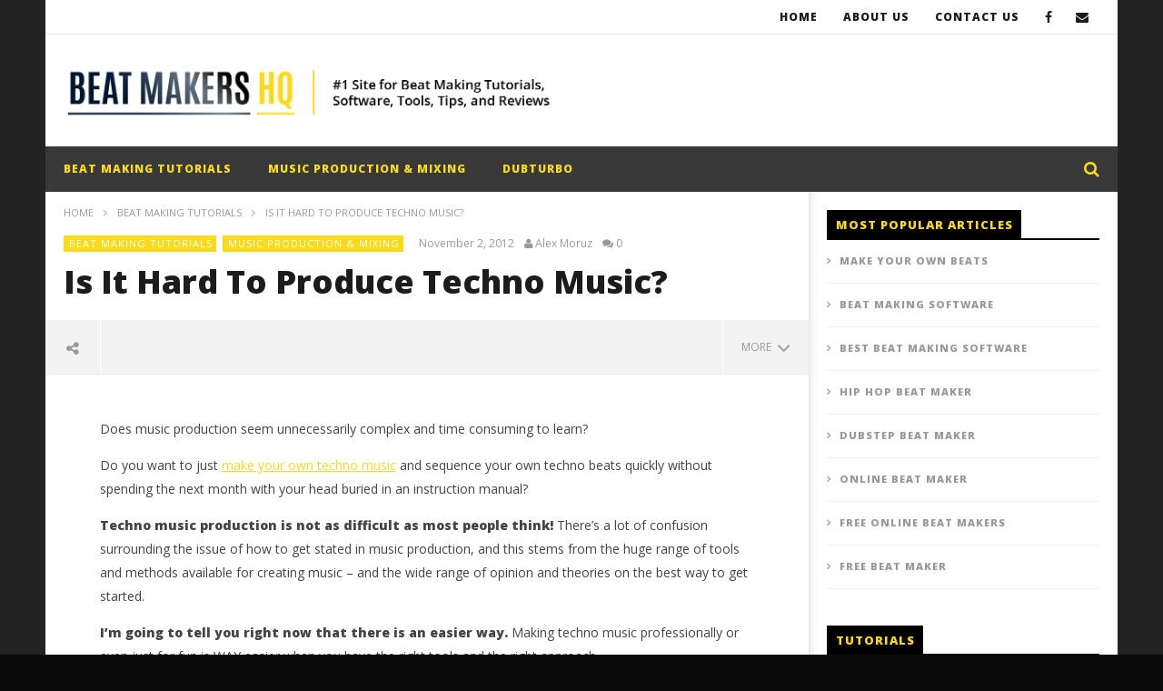

--- FILE ---
content_type: text/html; charset=UTF-8
request_url: https://beatmakershq.com/is-it-hard-to-produce-techno-music/
body_size: 29242
content:
<!DOCTYPE html>
<!--[if IE 7]>
<html class="ie ie7" lang="en-US">
<![endif]-->
<!--[if IE 8]>
<html class="ie ie8" lang="en-US">
<![endif]-->
<!--[if !(IE 7) | !(IE 8)  ]><!-->
<html lang="en-US">
<!--<![endif]--><head>
<meta charset="UTF-8">
<meta name="viewport" content="width=device-width, initial-scale=1">
<script>
(function(){
  if( document.cookie.indexOf('device_pixel_ratio') == -1
      && 'devicePixelRatio' in window
      && window.devicePixelRatio == 2 ){

    var date = new Date();
    date.setTime( date.getTime() + 3600000 );

    document.cookie = 'device_pixel_ratio=' + window.devicePixelRatio + ';' +  ' expires=' + date.toUTCString() +'; path=/';
    //if cookies are not blocked, reload the page
    if(document.cookie.indexOf('device_pixel_ratio') != -1) {
        window.location.reload();
    }
  }
})();
</script>
	<link rel="shortcut icon" type="image/x-icon" href="https://beatmakershq.com/wp-content/uploads/2015/07/favicon.jpg">


<link rel="profile" href="http://gmpg.org/xfn/11">
<link rel="pingback" href="https://beatmakershq.com/xmlrpc.php">

<!-- Retina Logo-->
		<style type="text/css" >
		@media only screen and (-webkit-min-device-pixel-ratio: 2),(min-resolution: 192dpi) {
			/* Retina Logo */
			.primary-logo{background:url(https://beatmakershq.com/wp-content/uploads/2015/07/design.png) no-repeat center; display:inline-block !important; background-size:contain;}
			.primary-logo img{ opacity:0; visibility:hidden}
			.primary-logo *{display:inline-block}
		}
	</style>
	
<meta name='robots' content='index, follow, max-image-preview:large, max-snippet:-1, max-video-preview:-1' />
	<style>img:is([sizes="auto" i], [sizes^="auto," i]) { contain-intrinsic-size: 3000px 1500px }</style>
	
	<!-- This site is optimized with the Yoast SEO plugin v19.13 - https://yoast.com/wordpress/plugins/seo/ -->
	<title>Is It Hard To Produce Techno Music?</title>
	<link rel="canonical" href="https://beatmakershq.com/is-it-hard-to-produce-techno-music/" />
	<meta property="og:locale" content="en_US" />
	<meta property="og:type" content="article" />
	<meta property="og:title" content="Is It Hard To Produce Techno Music?" />
	<meta property="og:description" content="Does music production seem unnecessarily complex and time consuming to learn? Do you want to just make your own techno music and sequence your own techno beats quickly without spending the next month with your head buried in an instruction manual? Techno music production is not as difficult as most people think! There&#8217;s a lot [&hellip;]" />
	<meta property="og:url" content="https://beatmakershq.com/is-it-hard-to-produce-techno-music/" />
	<meta property="og:site_name" content="Beat Makers HQ" />
	<meta property="article:publisher" content="https://www.facebook.com/thebeatmakershq" />
	<meta property="article:published_time" content="2012-11-02T21:09:26+00:00" />
	<meta property="article:modified_time" content="2015-08-28T20:57:03+00:00" />
	<meta property="og:image" content="https://beatmakershq.com/wp-content/uploads/2013/03/techno-music-production-isnt-hard1.jpg" />
	<meta name="author" content="Alex Moruz" />
	<meta name="twitter:label1" content="Written by" />
	<meta name="twitter:data1" content="Alex Moruz" />
	<meta name="twitter:label2" content="Est. reading time" />
	<meta name="twitter:data2" content="3 minutes" />
	<script type="application/ld+json" class="yoast-schema-graph">{"@context":"https://schema.org","@graph":[{"@type":"Article","@id":"https://beatmakershq.com/is-it-hard-to-produce-techno-music/#article","isPartOf":{"@id":"https://beatmakershq.com/is-it-hard-to-produce-techno-music/"},"author":{"name":"Alex Moruz","@id":"https://beatmakershq.com/#/schema/person/924cdcc39adea55c1129b2f436347c2f"},"headline":"Is It Hard To Produce Techno Music?","datePublished":"2012-11-02T21:09:26+00:00","dateModified":"2015-08-28T20:57:03+00:00","mainEntityOfPage":{"@id":"https://beatmakershq.com/is-it-hard-to-produce-techno-music/"},"wordCount":586,"publisher":{"@id":"https://beatmakershq.com/#organization"},"image":{"@id":"https://beatmakershq.com/is-it-hard-to-produce-techno-music/#primaryimage"},"thumbnailUrl":"https://beatmakershq.com/wp-content/uploads/2013/03/techno-music-production-isnt-hard1.jpg","articleSection":["Beat Making Tutorials","Music Production &amp; Mixing"],"inLanguage":"en-US"},{"@type":"WebPage","@id":"https://beatmakershq.com/is-it-hard-to-produce-techno-music/","url":"https://beatmakershq.com/is-it-hard-to-produce-techno-music/","name":"Is It Hard To Produce Techno Music?","isPartOf":{"@id":"https://beatmakershq.com/#website"},"primaryImageOfPage":{"@id":"https://beatmakershq.com/is-it-hard-to-produce-techno-music/#primaryimage"},"image":{"@id":"https://beatmakershq.com/is-it-hard-to-produce-techno-music/#primaryimage"},"thumbnailUrl":"https://beatmakershq.com/wp-content/uploads/2013/03/techno-music-production-isnt-hard1.jpg","datePublished":"2012-11-02T21:09:26+00:00","dateModified":"2015-08-28T20:57:03+00:00","breadcrumb":{"@id":"https://beatmakershq.com/is-it-hard-to-produce-techno-music/#breadcrumb"},"inLanguage":"en-US","potentialAction":[{"@type":"ReadAction","target":["https://beatmakershq.com/is-it-hard-to-produce-techno-music/"]}]},{"@type":"ImageObject","inLanguage":"en-US","@id":"https://beatmakershq.com/is-it-hard-to-produce-techno-music/#primaryimage","url":"https://beatmakershq.com/wp-content/uploads/2013/03/techno-music-production-isnt-hard1.jpg","contentUrl":"https://beatmakershq.com/wp-content/uploads/2013/03/techno-music-production-isnt-hard1.jpg","width":267,"height":346},{"@type":"BreadcrumbList","@id":"https://beatmakershq.com/is-it-hard-to-produce-techno-music/#breadcrumb","itemListElement":[{"@type":"ListItem","position":1,"name":"Home","item":"https://beatmakershq.com/"},{"@type":"ListItem","position":2,"name":"Is It Hard To Produce Techno Music?"}]},{"@type":"WebSite","@id":"https://beatmakershq.com/#website","url":"https://beatmakershq.com/","name":"Beat Makers HQ","description":"#1 Site for Beat Making Tutorials, Software, Tools, Tips, and Reviews","publisher":{"@id":"https://beatmakershq.com/#organization"},"potentialAction":[{"@type":"SearchAction","target":{"@type":"EntryPoint","urlTemplate":"https://beatmakershq.com/?s={search_term_string}"},"query-input":"required name=search_term_string"}],"inLanguage":"en-US"},{"@type":"Organization","@id":"https://beatmakershq.com/#organization","name":"Beat Makers HQ","url":"https://beatmakershq.com/","logo":{"@type":"ImageObject","inLanguage":"en-US","@id":"https://beatmakershq.com/#/schema/logo/image/","url":"https://beatmakershq.com/wp-content/uploads/2015/07/BeatmakersHQ-1.png","contentUrl":"https://beatmakershq.com/wp-content/uploads/2015/07/BeatmakersHQ-1.png","width":1180,"height":123,"caption":"Beat Makers HQ"},"image":{"@id":"https://beatmakershq.com/#/schema/logo/image/"},"sameAs":["https://www.facebook.com/thebeatmakershq"]},{"@type":"Person","@id":"https://beatmakershq.com/#/schema/person/924cdcc39adea55c1129b2f436347c2f","name":"Alex Moruz","description":"Alex is a keen music aficionado who has written and published acclaimed opinion pieces on modern music genres such as techno, hip hop, rap and new age. He is a musician by training and has co-produced several records.","url":"https://beatmakershq.com/author/alex/"}]}</script>
	<!-- / Yoast SEO plugin. -->


<link rel='dns-prefetch' href='//fonts.googleapis.com' />
<link rel="alternate" type="application/rss+xml" title="Beat Makers HQ &raquo; Feed" href="https://beatmakershq.com/feed/" />
<link rel="alternate" type="application/rss+xml" title="Beat Makers HQ &raquo; Comments Feed" href="https://beatmakershq.com/comments/feed/" />
		<!-- This site uses the Google Analytics by MonsterInsights plugin v8.20.0 - Using Analytics tracking - https://www.monsterinsights.com/ -->
		<!-- Note: MonsterInsights is not currently configured on this site. The site owner needs to authenticate with Google Analytics in the MonsterInsights settings panel. -->
					<!-- No tracking code set -->
				<!-- / Google Analytics by MonsterInsights -->
		<script type="text/javascript">
/* <![CDATA[ */
window._wpemojiSettings = {"baseUrl":"https:\/\/s.w.org\/images\/core\/emoji\/16.0.1\/72x72\/","ext":".png","svgUrl":"https:\/\/s.w.org\/images\/core\/emoji\/16.0.1\/svg\/","svgExt":".svg","source":{"concatemoji":"https:\/\/beatmakershq.com\/wp-includes\/js\/wp-emoji-release.min.js"}};
/*! This file is auto-generated */
!function(s,n){var o,i,e;function c(e){try{var t={supportTests:e,timestamp:(new Date).valueOf()};sessionStorage.setItem(o,JSON.stringify(t))}catch(e){}}function p(e,t,n){e.clearRect(0,0,e.canvas.width,e.canvas.height),e.fillText(t,0,0);var t=new Uint32Array(e.getImageData(0,0,e.canvas.width,e.canvas.height).data),a=(e.clearRect(0,0,e.canvas.width,e.canvas.height),e.fillText(n,0,0),new Uint32Array(e.getImageData(0,0,e.canvas.width,e.canvas.height).data));return t.every(function(e,t){return e===a[t]})}function u(e,t){e.clearRect(0,0,e.canvas.width,e.canvas.height),e.fillText(t,0,0);for(var n=e.getImageData(16,16,1,1),a=0;a<n.data.length;a++)if(0!==n.data[a])return!1;return!0}function f(e,t,n,a){switch(t){case"flag":return n(e,"\ud83c\udff3\ufe0f\u200d\u26a7\ufe0f","\ud83c\udff3\ufe0f\u200b\u26a7\ufe0f")?!1:!n(e,"\ud83c\udde8\ud83c\uddf6","\ud83c\udde8\u200b\ud83c\uddf6")&&!n(e,"\ud83c\udff4\udb40\udc67\udb40\udc62\udb40\udc65\udb40\udc6e\udb40\udc67\udb40\udc7f","\ud83c\udff4\u200b\udb40\udc67\u200b\udb40\udc62\u200b\udb40\udc65\u200b\udb40\udc6e\u200b\udb40\udc67\u200b\udb40\udc7f");case"emoji":return!a(e,"\ud83e\udedf")}return!1}function g(e,t,n,a){var r="undefined"!=typeof WorkerGlobalScope&&self instanceof WorkerGlobalScope?new OffscreenCanvas(300,150):s.createElement("canvas"),o=r.getContext("2d",{willReadFrequently:!0}),i=(o.textBaseline="top",o.font="600 32px Arial",{});return e.forEach(function(e){i[e]=t(o,e,n,a)}),i}function t(e){var t=s.createElement("script");t.src=e,t.defer=!0,s.head.appendChild(t)}"undefined"!=typeof Promise&&(o="wpEmojiSettingsSupports",i=["flag","emoji"],n.supports={everything:!0,everythingExceptFlag:!0},e=new Promise(function(e){s.addEventListener("DOMContentLoaded",e,{once:!0})}),new Promise(function(t){var n=function(){try{var e=JSON.parse(sessionStorage.getItem(o));if("object"==typeof e&&"number"==typeof e.timestamp&&(new Date).valueOf()<e.timestamp+604800&&"object"==typeof e.supportTests)return e.supportTests}catch(e){}return null}();if(!n){if("undefined"!=typeof Worker&&"undefined"!=typeof OffscreenCanvas&&"undefined"!=typeof URL&&URL.createObjectURL&&"undefined"!=typeof Blob)try{var e="postMessage("+g.toString()+"("+[JSON.stringify(i),f.toString(),p.toString(),u.toString()].join(",")+"));",a=new Blob([e],{type:"text/javascript"}),r=new Worker(URL.createObjectURL(a),{name:"wpTestEmojiSupports"});return void(r.onmessage=function(e){c(n=e.data),r.terminate(),t(n)})}catch(e){}c(n=g(i,f,p,u))}t(n)}).then(function(e){for(var t in e)n.supports[t]=e[t],n.supports.everything=n.supports.everything&&n.supports[t],"flag"!==t&&(n.supports.everythingExceptFlag=n.supports.everythingExceptFlag&&n.supports[t]);n.supports.everythingExceptFlag=n.supports.everythingExceptFlag&&!n.supports.flag,n.DOMReady=!1,n.readyCallback=function(){n.DOMReady=!0}}).then(function(){return e}).then(function(){var e;n.supports.everything||(n.readyCallback(),(e=n.source||{}).concatemoji?t(e.concatemoji):e.wpemoji&&e.twemoji&&(t(e.twemoji),t(e.wpemoji)))}))}((window,document),window._wpemojiSettings);
/* ]]> */
</script>
<link rel='stylesheet' id='ct_shortcode_style-css' href='https://beatmakershq.com/wp-content/plugins/newstube-shortcodes//shortcodes/css/shortcode.css' type='text/css' media='all' />
<style id='wp-emoji-styles-inline-css' type='text/css'>

	img.wp-smiley, img.emoji {
		display: inline !important;
		border: none !important;
		box-shadow: none !important;
		height: 1em !important;
		width: 1em !important;
		margin: 0 0.07em !important;
		vertical-align: -0.1em !important;
		background: none !important;
		padding: 0 !important;
	}
</style>
<link rel='stylesheet' id='wp-block-library-css' href='https://beatmakershq.com/wp-includes/css/dist/block-library/style.min.css' type='text/css' media='all' />
<style id='classic-theme-styles-inline-css' type='text/css'>
/*! This file is auto-generated */
.wp-block-button__link{color:#fff;background-color:#32373c;border-radius:9999px;box-shadow:none;text-decoration:none;padding:calc(.667em + 2px) calc(1.333em + 2px);font-size:1.125em}.wp-block-file__button{background:#32373c;color:#fff;text-decoration:none}
</style>
<style id='global-styles-inline-css' type='text/css'>
:root{--wp--preset--aspect-ratio--square: 1;--wp--preset--aspect-ratio--4-3: 4/3;--wp--preset--aspect-ratio--3-4: 3/4;--wp--preset--aspect-ratio--3-2: 3/2;--wp--preset--aspect-ratio--2-3: 2/3;--wp--preset--aspect-ratio--16-9: 16/9;--wp--preset--aspect-ratio--9-16: 9/16;--wp--preset--color--black: #000000;--wp--preset--color--cyan-bluish-gray: #abb8c3;--wp--preset--color--white: #ffffff;--wp--preset--color--pale-pink: #f78da7;--wp--preset--color--vivid-red: #cf2e2e;--wp--preset--color--luminous-vivid-orange: #ff6900;--wp--preset--color--luminous-vivid-amber: #fcb900;--wp--preset--color--light-green-cyan: #7bdcb5;--wp--preset--color--vivid-green-cyan: #00d084;--wp--preset--color--pale-cyan-blue: #8ed1fc;--wp--preset--color--vivid-cyan-blue: #0693e3;--wp--preset--color--vivid-purple: #9b51e0;--wp--preset--gradient--vivid-cyan-blue-to-vivid-purple: linear-gradient(135deg,rgba(6,147,227,1) 0%,rgb(155,81,224) 100%);--wp--preset--gradient--light-green-cyan-to-vivid-green-cyan: linear-gradient(135deg,rgb(122,220,180) 0%,rgb(0,208,130) 100%);--wp--preset--gradient--luminous-vivid-amber-to-luminous-vivid-orange: linear-gradient(135deg,rgba(252,185,0,1) 0%,rgba(255,105,0,1) 100%);--wp--preset--gradient--luminous-vivid-orange-to-vivid-red: linear-gradient(135deg,rgba(255,105,0,1) 0%,rgb(207,46,46) 100%);--wp--preset--gradient--very-light-gray-to-cyan-bluish-gray: linear-gradient(135deg,rgb(238,238,238) 0%,rgb(169,184,195) 100%);--wp--preset--gradient--cool-to-warm-spectrum: linear-gradient(135deg,rgb(74,234,220) 0%,rgb(151,120,209) 20%,rgb(207,42,186) 40%,rgb(238,44,130) 60%,rgb(251,105,98) 80%,rgb(254,248,76) 100%);--wp--preset--gradient--blush-light-purple: linear-gradient(135deg,rgb(255,206,236) 0%,rgb(152,150,240) 100%);--wp--preset--gradient--blush-bordeaux: linear-gradient(135deg,rgb(254,205,165) 0%,rgb(254,45,45) 50%,rgb(107,0,62) 100%);--wp--preset--gradient--luminous-dusk: linear-gradient(135deg,rgb(255,203,112) 0%,rgb(199,81,192) 50%,rgb(65,88,208) 100%);--wp--preset--gradient--pale-ocean: linear-gradient(135deg,rgb(255,245,203) 0%,rgb(182,227,212) 50%,rgb(51,167,181) 100%);--wp--preset--gradient--electric-grass: linear-gradient(135deg,rgb(202,248,128) 0%,rgb(113,206,126) 100%);--wp--preset--gradient--midnight: linear-gradient(135deg,rgb(2,3,129) 0%,rgb(40,116,252) 100%);--wp--preset--font-size--small: 13px;--wp--preset--font-size--medium: 20px;--wp--preset--font-size--large: 36px;--wp--preset--font-size--x-large: 42px;--wp--preset--spacing--20: 0.44rem;--wp--preset--spacing--30: 0.67rem;--wp--preset--spacing--40: 1rem;--wp--preset--spacing--50: 1.5rem;--wp--preset--spacing--60: 2.25rem;--wp--preset--spacing--70: 3.38rem;--wp--preset--spacing--80: 5.06rem;--wp--preset--shadow--natural: 6px 6px 9px rgba(0, 0, 0, 0.2);--wp--preset--shadow--deep: 12px 12px 50px rgba(0, 0, 0, 0.4);--wp--preset--shadow--sharp: 6px 6px 0px rgba(0, 0, 0, 0.2);--wp--preset--shadow--outlined: 6px 6px 0px -3px rgba(255, 255, 255, 1), 6px 6px rgba(0, 0, 0, 1);--wp--preset--shadow--crisp: 6px 6px 0px rgba(0, 0, 0, 1);}:where(.is-layout-flex){gap: 0.5em;}:where(.is-layout-grid){gap: 0.5em;}body .is-layout-flex{display: flex;}.is-layout-flex{flex-wrap: wrap;align-items: center;}.is-layout-flex > :is(*, div){margin: 0;}body .is-layout-grid{display: grid;}.is-layout-grid > :is(*, div){margin: 0;}:where(.wp-block-columns.is-layout-flex){gap: 2em;}:where(.wp-block-columns.is-layout-grid){gap: 2em;}:where(.wp-block-post-template.is-layout-flex){gap: 1.25em;}:where(.wp-block-post-template.is-layout-grid){gap: 1.25em;}.has-black-color{color: var(--wp--preset--color--black) !important;}.has-cyan-bluish-gray-color{color: var(--wp--preset--color--cyan-bluish-gray) !important;}.has-white-color{color: var(--wp--preset--color--white) !important;}.has-pale-pink-color{color: var(--wp--preset--color--pale-pink) !important;}.has-vivid-red-color{color: var(--wp--preset--color--vivid-red) !important;}.has-luminous-vivid-orange-color{color: var(--wp--preset--color--luminous-vivid-orange) !important;}.has-luminous-vivid-amber-color{color: var(--wp--preset--color--luminous-vivid-amber) !important;}.has-light-green-cyan-color{color: var(--wp--preset--color--light-green-cyan) !important;}.has-vivid-green-cyan-color{color: var(--wp--preset--color--vivid-green-cyan) !important;}.has-pale-cyan-blue-color{color: var(--wp--preset--color--pale-cyan-blue) !important;}.has-vivid-cyan-blue-color{color: var(--wp--preset--color--vivid-cyan-blue) !important;}.has-vivid-purple-color{color: var(--wp--preset--color--vivid-purple) !important;}.has-black-background-color{background-color: var(--wp--preset--color--black) !important;}.has-cyan-bluish-gray-background-color{background-color: var(--wp--preset--color--cyan-bluish-gray) !important;}.has-white-background-color{background-color: var(--wp--preset--color--white) !important;}.has-pale-pink-background-color{background-color: var(--wp--preset--color--pale-pink) !important;}.has-vivid-red-background-color{background-color: var(--wp--preset--color--vivid-red) !important;}.has-luminous-vivid-orange-background-color{background-color: var(--wp--preset--color--luminous-vivid-orange) !important;}.has-luminous-vivid-amber-background-color{background-color: var(--wp--preset--color--luminous-vivid-amber) !important;}.has-light-green-cyan-background-color{background-color: var(--wp--preset--color--light-green-cyan) !important;}.has-vivid-green-cyan-background-color{background-color: var(--wp--preset--color--vivid-green-cyan) !important;}.has-pale-cyan-blue-background-color{background-color: var(--wp--preset--color--pale-cyan-blue) !important;}.has-vivid-cyan-blue-background-color{background-color: var(--wp--preset--color--vivid-cyan-blue) !important;}.has-vivid-purple-background-color{background-color: var(--wp--preset--color--vivid-purple) !important;}.has-black-border-color{border-color: var(--wp--preset--color--black) !important;}.has-cyan-bluish-gray-border-color{border-color: var(--wp--preset--color--cyan-bluish-gray) !important;}.has-white-border-color{border-color: var(--wp--preset--color--white) !important;}.has-pale-pink-border-color{border-color: var(--wp--preset--color--pale-pink) !important;}.has-vivid-red-border-color{border-color: var(--wp--preset--color--vivid-red) !important;}.has-luminous-vivid-orange-border-color{border-color: var(--wp--preset--color--luminous-vivid-orange) !important;}.has-luminous-vivid-amber-border-color{border-color: var(--wp--preset--color--luminous-vivid-amber) !important;}.has-light-green-cyan-border-color{border-color: var(--wp--preset--color--light-green-cyan) !important;}.has-vivid-green-cyan-border-color{border-color: var(--wp--preset--color--vivid-green-cyan) !important;}.has-pale-cyan-blue-border-color{border-color: var(--wp--preset--color--pale-cyan-blue) !important;}.has-vivid-cyan-blue-border-color{border-color: var(--wp--preset--color--vivid-cyan-blue) !important;}.has-vivid-purple-border-color{border-color: var(--wp--preset--color--vivid-purple) !important;}.has-vivid-cyan-blue-to-vivid-purple-gradient-background{background: var(--wp--preset--gradient--vivid-cyan-blue-to-vivid-purple) !important;}.has-light-green-cyan-to-vivid-green-cyan-gradient-background{background: var(--wp--preset--gradient--light-green-cyan-to-vivid-green-cyan) !important;}.has-luminous-vivid-amber-to-luminous-vivid-orange-gradient-background{background: var(--wp--preset--gradient--luminous-vivid-amber-to-luminous-vivid-orange) !important;}.has-luminous-vivid-orange-to-vivid-red-gradient-background{background: var(--wp--preset--gradient--luminous-vivid-orange-to-vivid-red) !important;}.has-very-light-gray-to-cyan-bluish-gray-gradient-background{background: var(--wp--preset--gradient--very-light-gray-to-cyan-bluish-gray) !important;}.has-cool-to-warm-spectrum-gradient-background{background: var(--wp--preset--gradient--cool-to-warm-spectrum) !important;}.has-blush-light-purple-gradient-background{background: var(--wp--preset--gradient--blush-light-purple) !important;}.has-blush-bordeaux-gradient-background{background: var(--wp--preset--gradient--blush-bordeaux) !important;}.has-luminous-dusk-gradient-background{background: var(--wp--preset--gradient--luminous-dusk) !important;}.has-pale-ocean-gradient-background{background: var(--wp--preset--gradient--pale-ocean) !important;}.has-electric-grass-gradient-background{background: var(--wp--preset--gradient--electric-grass) !important;}.has-midnight-gradient-background{background: var(--wp--preset--gradient--midnight) !important;}.has-small-font-size{font-size: var(--wp--preset--font-size--small) !important;}.has-medium-font-size{font-size: var(--wp--preset--font-size--medium) !important;}.has-large-font-size{font-size: var(--wp--preset--font-size--large) !important;}.has-x-large-font-size{font-size: var(--wp--preset--font-size--x-large) !important;}
:where(.wp-block-post-template.is-layout-flex){gap: 1.25em;}:where(.wp-block-post-template.is-layout-grid){gap: 1.25em;}
:where(.wp-block-columns.is-layout-flex){gap: 2em;}:where(.wp-block-columns.is-layout-grid){gap: 2em;}
:root :where(.wp-block-pullquote){font-size: 1.5em;line-height: 1.6;}
</style>
<link rel='stylesheet' id='contact-form-7-css' href='https://beatmakershq.com/wp-content/plugins/contact-form-7/includes/css/styles.css' type='text/css' media='all' />
<link rel='stylesheet' id='lazyload-video-css-css' href='https://beatmakershq.com/wp-content/plugins/lazy-load-for-videos/public/css/lazyload-shared.css' type='text/css' media='all' />
<style id='lazyload-video-css-inline-css' type='text/css'>
.entry-content a.lazy-load-youtube, a.lazy-load-youtube, .lazy-load-vimeo{ background-size: cover; }.lazy-load-div { background: url(https://beatmakershq.com/wp-content/plugins/lazy-load-for-videos//public/play-youtube.png) center center no-repeat; }
</style>
<link rel='stylesheet' id='mashmenu-css-css' href='https://beatmakershq.com/wp-content/themes/newstube/newstube/inc/megamenu/css/mashmenu.css' type='text/css' media='all' />
<link rel='stylesheet' id='bootstrap-css' href='https://beatmakershq.com/wp-content/themes/newstube/newstube/css/bootstrap.min.css' type='text/css' media='all' />
<link rel='stylesheet' id='font-awesome-css' href='https://beatmakershq.com/wp-content/themes/newstube/newstube/css/fonts/css/font-awesome.min.css' type='text/css' media='all' />
<link rel='stylesheet' id='swiper-css' href='https://beatmakershq.com/wp-content/themes/newstube/newstube/js/swiper/idangerous.swiper.css' type='text/css' media='all' />
<link rel='stylesheet' id='malihu-scroll-css' href='https://beatmakershq.com/wp-content/themes/newstube/newstube/js/malihu-scroll/jquery.mCustomScrollbar.min.css' type='text/css' media='all' />
<link rel='stylesheet' id='cactus-style-css' href='https://beatmakershq.com/wp-content/themes/newstube/newstube/style.css' type='text/css' media='all' />
<link rel='stylesheet' id='google-fonts-css' href='//fonts.googleapis.com/css?family=Open+Sans%3A400%2C800%2C400italic%2C800italic' type='text/css' media='all' />
<script type="text/javascript" src="https://beatmakershq.com/wp-includes/js/jquery/jquery.min.js" id="jquery-core-js"></script>
<script type="text/javascript" src="https://beatmakershq.com/wp-includes/js/jquery/jquery-migrate.min.js" id="jquery-migrate-js"></script>
<script type="text/javascript" id="ajax-request-js-extra">
/* <![CDATA[ */
var cactus = {"ajaxurl":"https:\/\/beatmakershq.com\/wp-admin\/admin-ajax.php","query_vars":{"page":0,"name":"is-it-hard-to-produce-techno-music","error":"","m":"","p":0,"post_parent":"","subpost":"","subpost_id":"","attachment":"","attachment_id":0,"pagename":"","page_id":0,"second":"","minute":"","hour":"","day":0,"monthnum":0,"year":0,"w":0,"category_name":"","tag":"","cat":"","tag_id":"","author":"","author_name":"","feed":"","tb":"","paged":0,"meta_key":"","meta_value":"","preview":"","s":"","sentence":"","title":"","fields":"all","menu_order":"","embed":"","category__in":[],"category__not_in":[],"category__and":[],"post__in":[],"post__not_in":[],"post_name__in":[],"tag__in":[],"tag__not_in":[],"tag__and":[],"tag_slug__in":[],"tag_slug__and":[],"post_parent__in":[],"post_parent__not_in":[],"author__in":[],"author__not_in":[],"search_columns":[],"ignore_sticky_posts":false,"suppress_filters":false,"cache_results":true,"update_post_term_cache":true,"update_menu_item_cache":false,"lazy_load_term_meta":true,"update_post_meta_cache":true,"post_type":"","posts_per_page":10,"nopaging":false,"comments_per_page":"50","no_found_rows":false,"order":"DESC"},"current_url":"https:\/\/beatmakershq.com\/is-it-hard-to-produce-techno-music"};
/* ]]> */
</script>
<script type="text/javascript" src="https://beatmakershq.com/wp-content/themes/newstube/newstube/js/ajax.js" id="ajax-request-js"></script>
<link rel="https://api.w.org/" href="https://beatmakershq.com/wp-json/" /><link rel="alternate" title="JSON" type="application/json" href="https://beatmakershq.com/wp-json/wp/v2/posts/1498" /><link rel="EditURI" type="application/rsd+xml" title="RSD" href="https://beatmakershq.com/xmlrpc.php?rsd" />
<meta name="generator" content="WordPress 6.8.3" />
<link rel='shortlink' href='https://beatmakershq.com/?p=1498' />
<link rel="alternate" title="oEmbed (JSON)" type="application/json+oembed" href="https://beatmakershq.com/wp-json/oembed/1.0/embed?url=https%3A%2F%2Fbeatmakershq.com%2Fis-it-hard-to-produce-techno-music%2F" />
<link rel="alternate" title="oEmbed (XML)" type="text/xml+oembed" href="https://beatmakershq.com/wp-json/oembed/1.0/embed?url=https%3A%2F%2Fbeatmakershq.com%2Fis-it-hard-to-produce-techno-music%2F&#038;format=xml" />
<meta name="google-site-verification" content="FZZ2xKE0Nz7OdykBw9ayujEjItM2MROQhrqLecm5OHI" /><style type="text/css" id="custom-background-css">
body.custom-background { background-color: #0a0a0a; }
</style>
	<link rel="icon" href="https://beatmakershq.com/wp-content/uploads/2015/07/cropped-design-32x32.png" sizes="32x32" />
<link rel="icon" href="https://beatmakershq.com/wp-content/uploads/2015/07/cropped-design-192x192.png" sizes="192x192" />
<link rel="apple-touch-icon" href="https://beatmakershq.com/wp-content/uploads/2015/07/cropped-design-180x180.png" />
<meta name="msapplication-TileImage" content="https://beatmakershq.com/wp-content/uploads/2015/07/cropped-design-270x270.png" />
<!-- custom css -->
				<style type="text/css">


        .sub-menu,
        #top-nav .navbar-nav>li>a,
        #top-nav .navbar-nav>li ul li a,
        #main-menu .navbar-default .navbar-nav>li>a,
        #main-menu .navbar-nav>li ul li a,
        .cactus-headline .title,
        #main-menu .navbar-default .navbar-nav.user_submit>li>a>span,
        .cactus-headline .cactus-note-cat,
        .cactus-headline .swiper-slide a.title-slide { font-size:12px;}
            .cactus-headline .button-prev, 
    		.cactus-headline .button-next {font-size:14px;}	            
		    	h1, .h1 { font-size:37px;} 	
		h2, .h2,
        .cactus-listing-config.style-1 .cactus-post-item.featured-post .cactus-post-title { font-size:30px;} 
        
        						
		h3, .h3 { font-size:24px;} 						
		h4, .h4 { font-size:19px;} 						
		h5, .h5 { font-size:15px;}							
    	h6, .h6,
        .cactus-scb[data-style="1"] .cactus-listing-config.style-1 .cactus-post-item:not(:first-child) .cactus-post-title,
    	.cactus-scb[data-style="3"] .cactus-listing-config.style-1 .cactus-post-item:not(:first-child) .primary-post-content .picture-content .content-abs-post .cactus-post-title,
    	.cactus-scb[data-style="4"] .cactus-listing-config.style-1 .fix-right-style-4 .cactus-post-item .cactus-post-title,
    	.cactus-scb[data-style="5"] .cactus-listing-config.style-1 .primary-post-content .picture-content .content-abs-post .cactus-post-title,
    	.cactus-scb[data-style="6"] .cactus-listing-config.style-1 .cactus-post-item:not(:first-child) .cactus-post-title { font-size:13px}        
	





</style>
			<!-- end custom css --><meta data-pso-pv="1.2.1" data-pso-pt="singlePost" data-pso-th="4fcd24e6b1abc5b740a626de9877c8ab"><script async src="//pagead2.googlesyndication.com/pagead/js/adsbygoogle.js"></script><script pagespeed_no_defer="" data-pso-version="20170403_083938">window.dynamicgoogletags={config:[]};dynamicgoogletags.config=["ca-pub-4567155796782281",[[]],[[[[null,[[20,20]],null,34,1,1]],[[["BODY",0,null,[]],["10px","10px",1],1,[4],null,0,null,null,2],[["BODY",0,null,[]],["10px","10px",1],2,[5],null,0,null,null,2],[["DIV",null,"wrap",[]],["10px","10px",1],0,[4],null,0,null,null,4],[["DIV",null,"wrap",[]],["10px","10px",1],2,[5],null,0,null,null,4],[["DIV",null,"wrap",[]],["10px","10px",1],3,[5],null,0,null,null,4],[["HEADER",0,null,[]],["10px","10px",1],0,[4],null,0,null,null,5],[["HEADER",0,null,[]],["10px","10px",1],3,[4],null,0,null,null,5],[["DIV",null,"top-nav",[]],["10px","10px",1],3,[4],null,0,null,null,7],[["NAV",0,null,[]],["10px","10px",1],0,[4],null,0,null,null,8],[["DIV",null,"main-menu",[]],["10px","10px",1],1,[4],null,0,null,null,7],[["DIV",null,"cactus-body-container",[]],["10px","10px",1],3,[3],null,0,null,null,5],[["DIV",null,"single-post",[]],["10px","10px",1],0,[4],null,0,null,null,10],[["ASIDE",null,"flexipages-4",[]],["10px","10px",1],0,[1],null,0,null,null,11],[["ASIDE",null,"flexipages-4",[]],["10px","40px",1],3,[1],null,0,null,null,11],[["ASIDE",null,"flexipages-3",[]],["10px","40px",1],3,[1],null,0,null,null,11],[["ASIDE",null,"flexipages-5",[]],["10px","40px",1],3,[1],null,0,null,null,11],[["ASIDE",null,"text-2",[]],["10px","10px",1],3,[1],null,0,null,null,11],[["DIV",null,null,["menu-footer-menu-container"]],["10px","10px",1],0,[3],null,0,null,null,10],[["DIV",null,null,["menu-footer-menu-container"]],["10px","10px",1],3,[5],null,0,null,null,10],[["ARTICLE",0,null,[],1],["10px","10px",0],0,[0],null,0,null,null,13],[["ARTICLE",0,null,[],2],["10px","10px",0],0,[0],null,0,null,null,13],[["ARTICLE",0,null,[],-1],["10px","10px",0],3,[0],null,0,null,null,13],[["ARTICLE",0,null,[],3],["10px","10px",0],0,[0],null,0,null,null,13]],["2303550987","3780284189","5257017384","6733750588","8210483789"],["ARTICLE",null,null,[]],"20170214_040801"]],"WordPressSinglePost","9968248587",null,0.01,null,[null,1494905278500],0.01,0,null,null,"https://beatmakershq.com"];(function(){var h=this,aa=function(a){var b=typeof a;if("object"==b)if(a){if(a instanceof Array)return"array";if(a instanceof Object)return b;var c=Object.prototype.toString.call(a);if("[object Window]"==c)return"object";if("[object Array]"==c||"number"==typeof a.length&&"undefined"!=typeof a.splice&&"undefined"!=typeof a.propertyIsEnumerable&&!a.propertyIsEnumerable("splice"))return"array";if("[object Function]"==c||"undefined"!=typeof a.call&&"undefined"!=typeof a.propertyIsEnumerable&&!a.propertyIsEnumerable("call"))return"function"}else return"null";
else if("function"==b&&"undefined"==typeof a.call)return"object";return b},p=function(a){return"number"==typeof a},ba=function(a,b){var c=Array.prototype.slice.call(arguments,1);return function(){var b=c.slice();b.push.apply(b,arguments);return a.apply(this,b)}},r=function(a,b){function c(){}c.prototype=b.prototype;a.Ra=b.prototype;a.prototype=new c;a.prototype.constructor=a;a.Ta=function(a,c,f){for(var d=Array(arguments.length-2),e=2;e<arguments.length;e++)d[e-2]=arguments[e];return b.prototype[c].apply(a,
d)}};var ca=String.prototype.trim?function(a){return a.trim()}:function(a){return a.replace(/^[\s\xa0]+|[\s\xa0]+$/g,"")},da=function(a,b){return a<b?-1:a>b?1:0},ea=function(a){return String(a).replace(/\-([a-z])/g,function(a,c){return c.toUpperCase()})};var fa=Array.prototype.forEach?function(a,b,c){Array.prototype.forEach.call(a,b,c)}:function(a,b,c){for(var d=a.length,e="string"==typeof a?a.split(""):a,f=0;f<d;f++)f in e&&b.call(c,e[f],f,a)};var ga=function(a){ga[" "](a);return a};ga[" "]=function(){};var ia=function(a,b){var c=ha;Object.prototype.hasOwnProperty.call(c,a)||(c[a]=b(a))};var t;a:{var ja=h.navigator;if(ja){var ka=ja.userAgent;if(ka){t=ka;break a}}t=""}var v=function(a){return-1!=t.indexOf(a)};var la=v("Opera"),w=v("Trident")||v("MSIE"),ma=v("Edge"),na=v("Gecko")&&!(-1!=t.toLowerCase().indexOf("webkit")&&!v("Edge"))&&!(v("Trident")||v("MSIE"))&&!v("Edge"),oa=-1!=t.toLowerCase().indexOf("webkit")&&!v("Edge"),pa=function(){var a=h.document;return a?a.documentMode:void 0},qa;
a:{var ra="",sa=function(){var a=t;if(na)return/rv\:([^\);]+)(\)|;)/.exec(a);if(ma)return/Edge\/([\d\.]+)/.exec(a);if(w)return/\b(?:MSIE|rv)[: ]([^\);]+)(\)|;)/.exec(a);if(oa)return/WebKit\/(\S+)/.exec(a);if(la)return/(?:Version)[ \/]?(\S+)/.exec(a)}();sa&&(ra=sa?sa[1]:"");if(w){var ta=pa();if(null!=ta&&ta>parseFloat(ra)){qa=String(ta);break a}}qa=ra}
var ua=qa,ha={},va=function(a){ia(a,function(){for(var b=0,c=ca(String(ua)).split("."),d=ca(String(a)).split("."),e=Math.max(c.length,d.length),f=0;0==b&&f<e;f++){var g=c[f]||"",k=d[f]||"";do{g=/(\d*)(\D*)(.*)/.exec(g)||["","","",""];k=/(\d*)(\D*)(.*)/.exec(k)||["","","",""];if(0==g[0].length&&0==k[0].length)break;b=da(0==g[1].length?0:parseInt(g[1],10),0==k[1].length?0:parseInt(k[1],10))||da(0==g[2].length,0==k[2].length)||da(g[2],k[2]);g=g[3];k=k[3]}while(0==b)}return 0<=b})},wa;var xa=h.document;
wa=xa&&w?pa()||("CSS1Compat"==xa.compatMode?parseInt(ua,10):5):void 0;var x=function(){},ya="function"==typeof Uint8Array,z=function(a,b,c){a.a=null;b||(b=[]);a.Va=void 0;a.M=-1;a.l=b;a:{if(a.l.length){b=a.l.length-1;var d=a.l[b];if(d&&"object"==typeof d&&"array"!=aa(d)&&!(ya&&d instanceof Uint8Array)){a.R=b-a.M;a.G=d;break a}}a.R=Number.MAX_VALUE}a.Ua={};if(c)for(b=0;b<c.length;b++)d=c[b],d<a.R?(d+=a.M,a.l[d]=a.l[d]||y):a.G[d]=a.G[d]||y},y=[],A=function(a,b){if(b<a.R){b+=a.M;var c=a.l[b];return c===y?a.l[b]=[]:c}c=a.G[b];return c===y?a.G[b]=[]:c},Aa=function(a){a=
A(za,a);return null==a?a:+a},B=function(a,b,c){b<a.R?a.l[b+a.M]=c:a.G[b]=c},C=function(a,b,c){a.a||(a.a={});if(!a.a[c]){var d=A(a,c);d&&(a.a[c]=new b(d))}return a.a[c]},D=function(a,b,c){a.a||(a.a={});if(!a.a[c]){for(var d=A(a,c),e=[],f=0;f<d.length;f++)e[f]=new b(d[f]);a.a[c]=e}b=a.a[c];b==y&&(b=a.a[c]=[]);return b},Ba=function(a,b,c){a.a||(a.a={});c=c||[];for(var d=[],e=0;e<c.length;e++)d[e]=E(c[e]);a.a[b]=c;B(a,b,d)},Ca=function(a){if(a.a)for(var b in a.a){var c=a.a[b];if("array"==aa(c))for(var d=
0;d<c.length;d++)c[d]&&E(c[d]);else c&&E(c)}},E=function(a){Ca(a);return a.l};x.prototype.toString=function(){Ca(this);return this.l.toString()};var Da=function(a){var b;if("array"==aa(a)){for(var c=Array(a.length),d=0;d<a.length;d++)null!=(b=a[d])&&(c[d]="object"==typeof b?Da(b):b);return c}if(ya&&a instanceof Uint8Array)return new Uint8Array(a);c={};for(d in a)null!=(b=a[d])&&(c[d]="object"==typeof b?Da(b):b);return c};var Ea=function(a,b){this.events=[];this.Ga=b||h;var c=null;b&&(b.google_js_reporting_queue=b.google_js_reporting_queue||[],this.events=b.google_js_reporting_queue,c=b.google_measure_js_timing);this.ia=null!=c?c:Math.random()<a};Ea.prototype.disable=function(){fa(this.events,this.ya,this);this.events.length=0;this.ia=!1};Ea.prototype.ya=function(a){var b=this.Ga.performance;a&&b&&b.clearMarks&&(b.clearMarks("goog_"+a.uniqueId+"_start"),b.clearMarks("goog_"+a.uniqueId+"_end"))};var Fa=function(){var a=!1;try{var b=Object.defineProperty({},"passive",{get:function(){a=!0}});h.addEventListener("test",null,b)}catch(c){}return a}();var Ha=function(){var a=Ga;try{var b;if(b=!!a&&null!=a.location.href)a:{try{ga(a.foo);b=!0;break a}catch(c){}b=!1}return b}catch(c){return!1}},Ia=function(a,b){for(var c in a)Object.prototype.hasOwnProperty.call(a,c)&&b.call(void 0,a[c],c,a)};var Ja=function(a,b,c,d,e){this.la=c||4E3;this.H=a||"&";this.wa=b||",$";this.T=void 0!==d?d:"trn";this.Sa=e||null;this.va=!1;this.V={};this.Ja=0;this.L=[]},Ma=function(a,b,c,d){b=b+"//"+c+d;var e=Ka(a)-d.length-0;if(0>e)return"";a.L.sort(function(a,b){return a-b});d=null;c="";for(var f=0;f<a.L.length;f++)for(var g=a.L[f],k=a.V[g],m=0;m<k.length;m++){if(!e){d=null==d?g:d;break}var l=La(k[m],a.H,a.wa);if(l){l=c+l;if(e>=l.length){e-=l.length;b+=l;c=a.H;break}else a.va&&(c=e,l[c-1]==a.H&&--c,b+=l.substr(0,
c),c=a.H,e=0);d=null==d?g:d}}f="";a.T&&null!=d&&(f=c+a.T+"="+(a.Sa||d));return b+f+""},Ka=function(a){if(!a.T)return a.la;var b=1,c;for(c in a.V)b=c.length>b?c.length:b;return a.la-a.T.length-b-a.H.length-1},La=function(a,b,c,d,e){var f=[];Ia(a,function(a,k){(a=Na(a,b,c,d,e))&&f.push(k+"="+a)});return f.join(b)},Na=function(a,b,c,d,e){if(null==a)return"";b=b||"&";c=c||",$";"string"==typeof c&&(c=c.split(""));if(a instanceof Array){if(d=d||0,d<c.length){for(var f=[],g=0;g<a.length;g++)f.push(Na(a[g],
b,c,d+1,e));return f.join(c[d])}}else if("object"==typeof a)return e=e||0,2>e?encodeURIComponent(La(a,b,c,d,e+1)):"...";return encodeURIComponent(String(a))};var Ra=function(a,b,c,d){var e=Pa;if((c?e.Pa:Math.random())<(d||e.za))try{var f;b instanceof Ja?f=b:(f=new Ja,Ia(b,function(a,b){var c=f,d=c.Ja++,e={};e[b]=a;a=[e];c.L.push(d);c.V[d]=a}));var g=Ma(f,e.Ma,e.Ba,e.La+a+"&");g&&Qa(g)}catch(k){}},Qa=function(a){h.google_image_requests||(h.google_image_requests=[]);var b=h.document.createElement("img");b.src=a;h.google_image_requests.push(b)};var Sa;if(!(Sa=!na&&!w)){var Ta;if(Ta=w)Ta=9<=Number(wa);Sa=Ta}Sa||na&&va("1.9.1");w&&va("9");var F=function(a,b,c,d){this.top=a;this.right=b;this.bottom=c;this.left=d};F.prototype.floor=function(){this.top=Math.floor(this.top);this.right=Math.floor(this.right);this.bottom=Math.floor(this.bottom);this.left=Math.floor(this.left);return this};var Ua=document,Va=window;var Wa=!!window.google_async_iframe_id,Ga=Wa&&window.parent||window;var Pa,G;if(Wa&&!Ha()){var Xa="."+Ua.domain;try{for(;2<Xa.split(".").length&&!Ha();)Ua.domain=Xa=Xa.substr(Xa.indexOf(".")+1),Ga=window.parent}catch(a){}Ha()||(Ga=window)}G=Ga;var Ya=new Ea(1,G);Pa=new function(){this.Ma="http:"===Va.location.protocol?"http:":"https:";this.Ba="pagead2.googlesyndication.com";this.La="/pagead/gen_204?id=";this.za=.01;this.Pa=Math.random()};
if("complete"==G.document.readyState)G.google_measure_js_timing||Ya.disable();else if(Ya.ia){var Za=function(){G.google_measure_js_timing||Ya.disable()};G.addEventListener?G.addEventListener("load",Za,Fa?void 0:!1):G.attachEvent&&G.attachEvent("onload",Za)};var H=function(a){this.na={};this.na.c=a;this.o=[];this.u=null;this.v=[];this.ea=0};H.prototype.g=function(a){for(var b=0;b<this.o.length;b++)if(this.o[b]==a)return this;this.o.push(a);return this};var $a=function(a,b){a.u=a.u?a.u:b;return a};H.prototype.C=function(a){for(var b=0;b<this.v.length;b++)if(this.v[b]==a)return this;this.v.push(a);return this};
H.prototype.getData=function(a){var b=this.na,c={},d;for(d in b)c[d]=b[d];0<this.ea&&(c.t=this.ea);c.err=this.o.join();c.warn=this.v.join();if(this.u){c.excp_n=this.u.name;c.excp_m=this.u.message&&this.u.message.substring(0,512);if(b=this.u.stack){d=this.u.stack;try{-1==d.indexOf("")&&(d="\n"+d);for(var e;d!=e;)e=d,d=d.replace(/((https?:\/..*\/)[^\/:]*:\d+(?:.|\n)*)\2/,"$1");b=d.replace(/\n */g,"\n")}catch(f){b=""}}c.excp_s=b}c.w=0<a.innerWidth?a.innerWidth:null;c.h=0<a.innerHeight?a.innerHeight:
null;return c};var bb=function(a,b){ab(a,a.Ea,a.X,b)},ab=function(a,b,c,d){var e=d.u;d=d.getData(a.K);a.Ha?(d.type=b,a.K.console.log(d),e&&a.K.console.error(e)):0<c&&(d.r=c,Ra(b,d,"jserror"!=b,c))};var I=function(a){return a.dynamicgoogletags=a.dynamicgoogletags||{}};var J=function(a){z(this,a,cb)};r(J,x);var cb=[4];J.prototype.getId=function(){return A(this,3)};var K=function(a){z(this,a,null)};r(K,x);var db=function(a){z(this,a,null)};r(db,x);var L=function(a){return C(a,J,1)},fb=function(a){z(this,a,eb)};r(fb,x);var eb=[1];fb.prototype.i=function(){return D(this,db,1)};fb.prototype.pa=function(a){Ba(this,1,a)};var M=function(a){z(this,a,gb)};r(M,x);var gb=[2];M.prototype.ka=function(){return A(this,3)};M.prototype.qa=function(a){B(this,3,a)};var hb=function(a){z(this,a,null)};r(hb,x);var N=function(a){z(this,a,ib)};r(N,x);var ib=[1,2,3];N.prototype.i=function(){return D(this,db,2)};
N.prototype.pa=function(a){Ba(this,2,a)};var O=function(a){z(this,a,jb)};r(O,x);var jb=[3];O.prototype.A=function(){return A(this,1)};O.prototype.D=function(){return C(this,fb,2)};O.prototype.O=function(){return A(this,4)};O.prototype.ka=function(){return A(this,5)};O.prototype.qa=function(a){B(this,5,a)};O.prototype.N=function(){return C(this,kb,9)};var kb=function(a){z(this,a,null)};r(kb,x);var lb=function(a){this.m=a;this.sa=[]};lb.prototype.f=function(){return 0<D(this.m,N,3).length?D(this.m,N,3)[0]:null};var mb=function(a){var b=["adsbygoogle-placeholder"];a=a.className?a.className.split(/\s+/):[];for(var c={},d=0;d<a.length;++d)c[a[d]]=!0;for(d=0;d<b.length;++d)if(!c[b[d]])return!1;return!0};var nb=function(a,b){for(var c=0;c<b.length;c++){var d=b[c],e=ea(d.Wa);a[e]=d.value}},qb=function(a,b){var c=ob;b.setAttribute("data-adsbygoogle-status","reserved");b={element:b};(c=c&&c.Na)&&(b.params=c);pb(a).push(b)},pb=function(a){return a.adsbygoogle=a.adsbygoogle||[]};var rb=function(a,b){if(!a)return!1;a=b.getComputedStyle?b.getComputedStyle(a,null):a.currentStyle;if(!a)return!1;a=a.cssFloat||a.styleFloat;return"left"==a||"right"==a},sb=function(a){for(a=a.previousSibling;a&&1!=a.nodeType;)a=a.previousSibling;return a?a:null},tb=function(a){return!!a.nextSibling||!!a.parentNode&&tb(a.parentNode)};var ub=function(a,b){var c=a.length;if(null!=c)for(var d=0;d<c;d++)b.call(void 0,a[d],d)};var vb=function(a,b,c,d){this.ma=a;this.$=b;this.aa=c;this.P=d};vb.prototype.query=function(a){var b=[];try{b=a.querySelectorAll(this.ma)}catch(f){}if(!b.length)return[];a=b;b=a.length;if(0<b){for(var c=Array(b),d=0;d<b;d++)c[d]=a[d];a=c}else a=[];a=wb(this,a);p(this.$)&&(b=this.$,0>b&&(b+=a.length),a=0<=b&&b<a.length?[a[b]]:[]);if(p(this.aa)){b=[];for(c=0;c<a.length;c++){var d=xb(a[c]),e=this.aa;0>e&&(e+=d.length);0<=e&&e<d.length&&b.push(d[e])}a=b}return a};
vb.prototype.toString=function(){return JSON.stringify({nativeQuery:this.ma,occurrenceIndex:this.$,paragraphIndex:this.aa,ignoreMode:this.P})};
var wb=function(a,b){if(null==a.P)return b;switch(a.P){case 1:return b.slice(1);case 2:return b.slice(0,b.length-1);case 3:return b.slice(1,b.length-1);case 0:return b;default:throw Error("Unknown ignore mode: "+a.P);}},xb=function(a){var b=[];ub(a.getElementsByTagName("p"),function(a){100<=yb(a)&&b.push(a)});return b},yb=function(a){if(3==a.nodeType)return a.length;if(1!=a.nodeType||"SCRIPT"==a.tagName)return 0;var b=0;ub(a.childNodes,function(a){b+=yb(a)});return b},zb=function(a){return 0==a.length||
isNaN(a[0])?a:"\\"+(30+parseInt(a[0],10))+" "+a.substring(1)};var Ab=function(a,b){var c=0,d=A(a,6);if(void 0!==d)switch(d){case 0:c=1;break;case 1:c=2;break;case 2:c=3}var d=null,e=A(a,7);if(A(a,1)||a.getId()||0<A(a,4).length){var f=a.getId(),g=A(a,1),e=A(a,4),d=A(a,2);a=A(a,5);var k="";g&&(k+=g);f&&(k+="#"+zb(f));if(e)for(f=0;f<e.length;f++)k+="."+zb(e[f]);d=(e=k)?new vb(e,d,a,c):null}else e&&(d=new vb(e,A(a,2),A(a,5),c));return d?d.query(b):[]},Bb=function(a,b){if(a==b)return!0;if(!a||!b||A(a,1)!=A(b,1)||A(a,2)!=A(b,2)||a.getId()!=b.getId()||A(a,7)!=A(b,
7)||A(a,5)!=A(b,5)||A(a,6)!=A(b,6))return!1;a=A(a,4);b=A(b,4);if(a||b)if(a&&b&&a.length==b.length)for(var c=0;c<a.length;c++){if(a[c]!=b[c])return!1}else return!1;return!0};var Cb=function(a){a=a.document;return("CSS1Compat"==a.compatMode?a.documentElement:a.body)||{}},Db=function(a){return void 0===a.pageYOffset?(a.document.documentElement||a.document.body.parentNode||a.document.body).scrollTop:a.pageYOffset};var Eb=function(a,b){b=L(b);if(!b)return null;a=Ab(b,a);return 0<a.length?a[0]:null},Gb=function(a,b){b=Fb(a,b,!0);return p(b)&&!(b<=Cb(a).clientHeight)},Hb=function(a,b){return a.body?b-a.body.getBoundingClientRect().top:b},Fb=function(a,b,c){if(!c||!p(A(b,8))){var d=Eb(a.document,b);if(d){var e=null!=C(b,K,2)?A(C(b,K,2),3):void 0;c=a.document.createElement("div");c.className="googlepublisherpluginad";var f=c.style;f.textAlign="center";f.width="100%";f.height="0px";f.clear=e?"both":"none";Ib(c,d,
A(b,3));d=c.getBoundingClientRect().top+Db(a);c.parentNode.removeChild(c);B(b,8,d)}}b=A(b,8);return p(b)?b-Db(a):null},Jb={0:0,1:1,2:2,3:3},Kb={0:"auto",1:"horizontal",2:"vertical",3:"rectangle"},Lb=function(a,b){a.sort(function(a,d){a=Fb(b,a,!0);a=p(a)?a:Number.POSITIVE_INFINITY;d=Fb(b,d,!0);d=p(d)?d:Number.POSITIVE_INFINITY;return a-d})},Ib=function(a,b,c){switch(Jb[c]){case 0:b.parentNode&&b.parentNode.insertBefore(a,b);break;case 3:if(c=b.parentNode){var d=b.nextSibling;if(d&&d.parentNode!=c)for(;d&&
8==d.nodeType;)d=d.nextSibling;c.insertBefore(a,d)}break;case 1:b.insertBefore(a,b.firstChild);break;case 2:b.appendChild(a)}if(1!=b.nodeType?0:"INS"==b.tagName&&mb(b))b.style.display="block"};var ob=new function(){this.ha="googlepublisherpluginad";this.Na={google_tag_origin:"pso"}},P=function(a){this.b=a;this.j=[];this.da=0;this.o=[];this.v=[];this.Y=null;this.oa=!1},Mb=function(a,b){a=C(a.f(),J,4);if(!(a&&b&&A(b,1)==A(a,1)&&b.getId()==a.getId()&&p(A(b,2))&&p(A(b,5))))return!1;a=A(a,4);b=A(b,4);if(a.length!=b.length)return!1;for(var c=0;c<a.length;++c)if(b[c]!=a[c])return!1;return!0},Nb=function(a){var b=p(void 0)?void 0:20,c=a.f(),d=c.i(),e=C(c,J,4);if(!(a.oa||0>=b)&&e&&0!=Ab(e,a.b.document).length){a.oa=
!0;for(var c=[],f=0;f<d.length;++f){var g=d[f],k=L(g);if(Mb(a,k)){var m=A(k,2),k=A(k,5);null!=m&&null!=k&&0<=m&&0<=k&&(!c[m]||A(L(c[m]),5)<k)&&(c[m]=g)}}k=0;d=Ab(e,a.b.document);for(m=0;m<c.length&&k<b;++m){var e=k,f=a,l=d[m],g=c[m],k=b-k,u=f.f().i(),q=0;if(l&&g){l=xb(l).length;switch(A(L(g),6)){case 0:case 1:--l;break;case 2:l-=2}for(var n=A(L(g),5)+1;n<l&&q<k;++n){var Oa=new g.constructor(Da(E(g))),Hc=L(Oa);B(Hc,5,n);u.push(Oa);q++}}q&&f.f().pa(u);k=e+q}}};
P.prototype.g=function(a){for(var b=0;b<this.o.length;++b)if(this.o[b]==a)return;this.o.push(a)};P.prototype.C=function(a){for(var b=0;b<this.v.length;++b)if(this.v[b]==a)return;this.v.push(a)};
var Ob=function(a,b,c){var d=Jb[A(b,3)],e=Eb(a.b.document,b);if(e){var f=L(b)?A(L(b),2):void 0,g;a:{g=a.b;if(null!=f)switch(d){case 0:g=rb(sb(e),g);break a;case 3:g=rb(e,g);break a;case 2:f=e.lastChild;g=rb(f?1==f.nodeType?f:sb(f):null,g);break a}g=!1}if(!g&&(c||2!=d||tb(e))&&(c=1==d||2==d?e:e.parentNode,!c||(1!=c.nodeType?0:"INS"==c.tagName&&mb(c))||!(0>=c.offsetWidth)))a:if(A(b,7))a.C(8);else{b:if(A(b,5))c=A(b,5);else{if(c=Q(a).f())if(c=A(c,3),a.da<c.length){c=c[a.da++];break b}a.g(4);c=null}if(null!=
c){B(b,7,!0);d=[];(g=a.O())&&d.push(g);g=Q(a).sa;for(f=0;f<g.length;++f)d.push(g[f]);p(A(b,9))&&d.push("pso-lv-"+A(b,9));var k=a.b.document;g=a.A();var f=A(b,6),f=null!=f?Kb[f]:f,m=C(b,K,2),l={};m&&(l.ra=A(m,1),l.ga=A(m,2),l.xa=!!A(m,3));var m=c,u=ob,q=k.createElement("div"),n=q.style;n.textAlign="center";n.width="100%";n.height="auto";n.clear=l.xa?"both":"none";l.Ka&&nb(n,l.Ka);k=k.createElement("ins");n=k.style;n.display="block";n.margin="auto";n.backgroundColor="transparent";l.ra&&(n.marginTop=
l.ra);l.ga&&(n.marginBottom=l.ga);l.ta&&nb(n,l.ta);q.appendChild(k);k.setAttribute("data-ad-format",f?f:"auto");if(f=u&&u.ha)q.className=f;k.className="adsbygoogle";k.setAttribute("data-ad-client",g);m&&k.setAttribute("data-ad-slot",m);d.length&&k.setAttribute("data-ad-channel",d.join("+"));Ib(q,e,A(b,3));try{qb(a.b,k)}catch(Oa){A(b,5)!=c&&a.da--;B(b,7,!1);a.C(6);q&&q.parentNode&&q.parentNode.removeChild(q);break a}a.j.push(q)}}}},Pb=function(a,b){for(var c=Number.POSITIVE_INFINITY,d=0;d<a.j.length;++d)var e=
a.j[d].getBoundingClientRect().top,f=a.j[d].getBoundingClientRect().bottom,c=Math.min(c,b<e?e-b:f<b?b-f:0);return c},Q=function(a){a=I(a.b).ps||null;if(!a)throw Error("No placementState");return a},Qb=function(a,b){var c=Q(a).m;if(!c||!c.A())return a.g(5),!1;c=D(c,N,3)[0];return c?A(c,3).length<b?(a.g(4),a.g(5),!1):!0:(a.g(5),!1)};P.prototype.A=function(){return Q(this).m.A()||""};P.prototype.O=function(){return Q(this).m.O()||void 0};P.prototype.D=function(){return Q(this).m.D()||new fb};
P.prototype.f=function(){var a=Q(this).f();if(!a)throw Error("No mConfig");return a};var Rb=function(a){a=A(a.f(),6);return null!=a&&0<a};var Sb=function(){this.I=this.J=this.ba=null};var R=function(a){P.call(this,a)};r(R,P);R.prototype.apply=function(a){var b;(b=Q(this).m)&&b.A()&&b.D()?b=!0:(this.g(5),b=!1);if(b){b=this.D().i();for(var c=0;c<b.length;c++){var d=b[c];A(d,7)||Ob(this,d,a)}}};R.prototype.B=function(){return(0==this.D().i().length||0<this.j.length)&&0==this.o.length};var Tb=function(a){P.call(this,a);if(Qb(this,0)){a=this.D().i();for(var b=this.f().i(),c=0;c<a.length;c++){var d=a[c],e;a:{e=d;var f=b;if(e&&L(e))for(var g=0;g<f.length;g++){var k=f[g];if(A(e,3)==A(k,3)&&Bb(L(e),L(k))){e=k;break a}}e=null}e&&C(e,K,2)&&(e=C(e,K,2),d.a||(d.a={}),f=e?E(e):e,d.a[2]=e,B(d,2,f))}}};r(Tb,R);var Vb=function(a,b){var c=void 0===b.pageXOffset?(b.document.documentElement||b.document.body.parentNode||b.document.body).scrollLeft:b.pageXOffset,d=Db(b);if(a.getBoundingClientRect)return a=a.getBoundingClientRect(),Ub(a)?new F(a.top+d,a.right+c,a.bottom+d,a.left+c):new F(0,0,0,0);b=b.document.createRange();b.selectNodeContents(a);return b.collapsed?new F(0,0,0,0):b.getBoundingClientRect?(a=b.getBoundingClientRect(),Ub(a)?new F(a.top+d,a.right+c,a.bottom+d,a.left+c):new F(0,0,0,0)):new F(0,0,0,
0)},Ub=function(a){return!!a&&p(a.top)&&!isNaN(a.top)&&p(a.right)&&!isNaN(a.right)&&p(a.bottom)&&!isNaN(a.bottom)&&p(a.left)&&!isNaN(a.left)};var $b=function(a){this.K=a;this.Fa=Wb(a);this.ua=S("ins.adsbygoogle",a);this.fa=Xb(a);this.Oa=S("[__lsu_res=reserved]",a);this.U=[];a=Yb(this);for(var b=0;b<a.length;b++)this.U.push(new Zb(a[b]))},Wb=function(a){var b=a.googletag;if(!b||"function"!=typeof b.pubads)return S("div[id^=div-gpt-ad]",a);var c=[];try{for(var d=b.pubads().getSlots(),b=0;b<d.length;b++){var e=d[b].getSlotElementId(),f=a.document.getElementById(e);null!=f&&c.push(f)}}catch(g){Ra("ladd_evt",{ok:0,err:g.toString()},!0,.1)}return c},
Xb=function(a){return S("iframe[id^=aswift_],iframe[id^=google_ads_frame]",a)},S=function(a,b){return Array.prototype.slice.call(b.document.querySelectorAll(a))},Yb=function(a){return[].concat(a.Fa,a.ua,a.fa,a.Oa)},Zb=function(a){this.Ca=a;this.W=null};var T=function(a){P.call(this,a)};r(T,P);T.prototype.apply=function(){};T.prototype.B=function(){var a;if(Rb(this)){a=this.b;var b=Wb(a);a=0<[].concat(b,S("ins.adsbygoogle",a),Xb(a),S("[__lsu_res=reserved]",a)).length}else a=!0;return a};var ac=function(a){P.call(this,a);this.F=null};r(ac,P);
ac.prototype.apply=function(a){if(a&&Qb(this,2)){Nb(this);a=Cb(this.b).clientHeight||640;null==this.F&&(this.F=new $b(this.b));var b=this.F.fa.length;if(!(5<=b)){var b=Math.min(2,5-b),c=this.f().i();Lb(c,this.b);for(var d=0;d<c.length&&this.j.length<b;++d){var e=c[d];if(Gb(this.b,e)){var f=Fb(this.b,e,!0);if(void 0!==f){var g;a:{g=this.F;for(var k=a,m=f,l=0;l<g.U.length;l++){var u=m,q=k,n;n=g.U[l];n.W||(n.W=Vb(n.Ca,g.K));n=n.W;if(n.top-q<u&&u<n.bottom+q){g=!0;break a}}g=!1}g||Pb(this,f)<a||Ob(this,
e,!0)}}}0==this.j.length&&this.C(1)}}};ac.prototype.B=function(){return Rb(this)?0<Yb(this.F).length:!0};var bc=function(a){P.call(this,a);this.Z=!1};r(bc,T);
bc.prototype.apply=function(a){if(a&&!this.Z){var b;a:{var c=this.b.document;b=c.body;if(a&&b){a=this.A();var d=ob,e=c.createElement("div");e.style.display="block";if(d=d&&d.ha)e.className=d;c=c.createElement("ins");c.className="adsbygoogle";c.setAttribute("data-ad-client",a);c.setAttribute("data-reactive-ad-format","1");c.style.display="none";e.appendChild(c);Ib(e,b,2);try{qb(this.b,c)}catch(f){this.C(6);e&&e.parentNode&&e.parentNode.removeChild(e);b=5;break a}this.j.push(e);b=0}else b=4}this.Z=
0==b}};bc.prototype.B=function(){return this.Z&&T.prototype.B.call(this)};var cc=function(a){P.call(this,a);a=Cb(a).clientHeight;this.Aa=.1*a;this.Ia=.75*a};r(cc,P);
cc.prototype.apply=function(a){if(Qb(this,3)&&!this.B()){Nb(this);var b=this.f().i();Lb(b,this.b);var c;c=this.Aa;var d;d=document;d=d.querySelectorAll?d.querySelectorAll("header,#header,#masthead,.header,.site-header"):[];for(var e=d.length,f=0<e?d[0]:null,g=1;g<e;g++)d[g].getBoundingClientRect().top<f.getBoundingClientRect().top&&(f=d[g]);(d=f)&&(d=d.getBoundingClientRect())&&d.top!=d.bottom&&d.left!=d.right&&(c=Math.min(c,Hb(document,d.bottom)));for(d=0;d<b.length&&3>this.j.length;d++){e=b[d];
var f=c,g=this.b.document,k=Fb(this.b,e,!1);!p(k)||Hb(g,k)<f?f=!1:(f=Pb(this,k),f=this.Ia<f);f&&(f=Gb(this.b,e),g=A(e,6)||0,f&&0==g&&B(e,6,3),!f&&a||Ob(this,e,a))}}};cc.prototype.B=function(){return 3==this.j.length};var U={};U[16]=R;U[17]=R;U[19]=T;U[29]=ac;U[33]=T;U[30]=bc;U[28]=cc;U[34]=cc;U[32]=Tb;U[1]=R;U[8]=T;U[11]=R;var dc=[19,29,33,30,16,32,17,34],ec=[16,19,33,30,17,1,6,8,11];var fc=function(a,b){a=a.google_ad_modifications=a.google_ad_modifications||{};(a.ad_channels=a.ad_channels||[]).push(b)};var gc=function(a){return 0>a||99<a?null:10>a?"0"+a:""+a};var hc=function(a,b){a=a.google_ad_modifications=a.google_ad_modifications||{};a=a.loeids=a.loeids||[];for(var c=0;c<b.length;c++)a.push(b[c])};var ic=function(a,b,c){this.ja=a;this.Da=c?c:new kb};ic.prototype.N=function(){return this.Da||new kb};var jc=function(a){if(!p(a))return!1;for(var b=0;b<dc.length;++b)if(a==dc[b])return!1;return!0},oc=function(){var a=V,b=kc,c=lc,d=b.f();if(!d)return mc(16);var e=null,f;a:{var g=D(d,M,1);for(f=0;f<g.length;++f){for(var k=!0,m=0;m<ec.length;++m)A(g[f],4)==ec[m]&&(k=!1);if(k){g=[];0==d.i().length&&g.push("PsoInvalidVariant");0==A(d,3).length&&g.push("PsoNoAdSlotCodes");f=g;break a}}f=[]}g=c.ja;if(0==f.length)a:{e=D(d,M,1);if(p(g))for(f=0;f<e.length;f++)if(k=e[f],U[A(k,4)])for(var m=D(k,hb,2),l=0;l<
m.length;l++){var u=m[l],q=A(u,1),u=A(u,2);if(p(q)&&p(u)&&g>=q&&g<=u){e=k;break a}}e=null}else for(k=0;k<f.length;++k)b.sa.push(f[k]);if(!e){f=D(d,M,1);e={};for(k=0;k<f.length;k++)e[A(f[k],4)]=!0;f=null;e[19]||e[8]?f=19:e[16]||e[1]?f=16:0<d.i().length&&0<A(d,3).length&&e[34]&&(f=34);null!=f?(e=new M,B(e,6,3),B(e,4,f),16!=f&&19!=f&&e.qa("pso-ama-fallback")):e=null}(f=!e)||(!p(g)||800>g?f=!1:820>g?(hc(a,["26835111"]),f=!0):(840>g&&hc(a,["26835112"]),f=!1));if(f)return mc(16);(g=e.ka())&&fc(a,g);g=!0;
A(c.N(),2)&&(Date.now?Date.now():+new Date)<A(c.N(),2)||(fc(a,"pso-ama-exd"),g=!1);A(b.m,11)&&(fc(a,"pso-ama-stl-tmp"),g=!1);g&&fc(a,"pso-ama-elig");2==A(e,6)&&(b=A(e,1),null!=b&&hc(a,[""+b]));if(g&&(2==A(e,6)||1==A(e,6))){d=D(d,M,1);if(null===c.ja)c=[];else{b={};c=[];for(g=0;g<d.length;g++)f=nc(d[g]),null==f||b[f]||(b[f]=!0,c.push(f));b=nc(e);if(null!=b){d=[];b=gc(b);g=!1;if(b)for(f=0;f<c.length;f++)k=gc(c[f]),b==k&&(g=!0),k&&d.push("950"+b+k);g||(d=[]);c=d}else c=[]}hc(a,c)}a=new Sb;a.ba=A(e,5);
a.J=A(e,4);return a},mc=function(a){var b=new Sb;b.J=a;return b},pc=function(a){a=a.google_ad_modifications=a.google_ad_modifications||{};a.remove_ads_by_default=!0;a.ad_whitelist=[{ad_tag_origin:"pso"}];a.ad_blacklist=[];a.space_collapsing="slot"},nc=function(a){var b;switch(A(a,6)){case 1:b=A(a,4);break;case 2:b=A(a,7)}return null!=b?b:null};var qc=function(a){this.document=a};var W=function(a){H.call(this,a)};r(W,H);W.prototype.getData=function(a){var b=W.Ra.getData.call(this,a),c;a:{c=(new qc(a.document)).document.getElementsByTagName("script");for(var d=0;d<c.length;++d)if(c[d].hasAttribute("data-pso-version")){c=c[d].getAttribute("data-pso-version");break a}c=null}b.sv=c;if(d=I(a).ps||null){c=d.m;var d=d.f(),e=b.wpc;b.wpc=null!=e?e:c.A();b.su=A(c,14);b.tn=c.O();b.ev=d&&A(d,5)}if(a=I(a).ss||null)b.s=a.J,b.st=a.ba;return b};var rc=null,sc=!1,vc=function(a){var b=tc,c=uc;b.addEventListener?(a&&b.addEventListener("DOMContentLoaded",a,!1),c&&b.addEventListener("load",c,!1)):b.attachEvent&&c&&b.attachEvent("onload",c)},xc=function(a){p(rc)&&a.clearInterval&&(a.clearInterval(rc),rc=null);sc||wc(a,!1);wc(a,!0)},yc=function(a,b){try{xc(b);var c=I(b).ss||null;if(c&&c.I){var d=c.I,e=d.B(),f=d.o,g=d.v,k=d.Y,m=d.j.length;e||0!=m||f.push(6);for(var l=new W(m),c=0;c<g.length;c++)l.C(g[c]);if(e&&0==f.length&&null===k)ab(a,a.Qa,a.ca,
l);else{for(e=0;e<f.length;e++)l.g(f[e]);bb(a,$a(l,k))}}else bb(a,(new W(0)).g(2))}catch(u){bb(a,$a((new W(0)).g(1),u))}I(b).loaded=!0},wc=function(a,b){b||(sc=!0);if((a=I(a).ss||null)&&a.I){a=a.I;try{a.apply(b)}catch(c){a.g(1),null===a.Y&&(a.Y=c)}}},zc=function(){wc(window,!1)};var X=new function(a){this.Qa="pso_success";this.Ea="pso_failure";this.X=this.ca=.01;this.Ha=!1;this.K=a}(window);
try{var V=window,za,Ac=I(V).config;za=Ac?new O(Ac):null;if(!za)throw Error("No config");var Bc=Aa(10),Cc=Aa(7);X.ca=null!=Bc?Bc:X.ca;X.X=null!=Cc?Cc:X.X;var kc=new lb(za),Dc=kc;I(V).ps=Dc;var Y,lc;if(v("iPad")||v("Android")&&!v("Mobile")||v("Silk")||!(v("iPod")||v("iPhone")||v("Android")||v("IEMobile")))Y=mc(16);else{var Ec,Fc=/^#([^=]*)=(\d+)$/.exec(V.location.hash);if((Ec=Fc&&3==Fc.length&&"pso_strategy"==Fc[1]?+Fc[2]:null)&&U[Ec]){Y=mc(Ec);var Gc=V;jc(Ec)&&pc(Gc)}else{var Ic=V,Jc=kc.m.N(),Z;try{var Kc=
parseInt(Ic.localStorage.getItem("PSO_EXP0"),10);Z=isNaN(Kc)?null:Kc}catch(a){Z=null}if(null==Z){Z=Math.floor(1024*Math.random());var Lc=Z;try{Ic.localStorage.setItem("PSO_EXP0",Lc.toString())}catch(a){}}lc=new ic(Z,0,Jc);Y=oc()}if(1==Y.ba){var Mc=V;jc(Y.J)&&pc(Mc)}}if(!Y)throw Error("No strategyState created!");var Nc=Y;I(V).ss=Nc;var Oc=V,Pc=Y,Qc=Pc.J;if(p(Qc)){var Rc=U[Qc];Qc&&Rc&&(Pc.I=new Rc(Oc))}var tc=V,uc=ba(yc,X,tc),Sc=ba(xc,tc);switch(tc.document.readyState){case "complete":uc();break;case "interactive":Sc();
vc();break;default:var Tc=tc,Uc=pb(Tc);Uc.loaded||(Uc.onload=zc);rc=Tc.setInterval(zc,10);vc(Sc)}}catch(a){bb(X,$a(new W(0),a))};})();
</script></head>
<body class="wp-singular post-template-default single single-post postid-1498 single-format-standard custom-background wp-theme-newstubenewstube group-blog">
	<input type="hidden" name="cactus_scroll_effect" value="on"/>
<div id="body-wrap" class="">
    <div id="wrap">
			 <style type="text/css" rel="stylesheet" scoped>#body-wrap{background:#232323 ;}</style>        <header class="">
    	
<!--Navigation style-->
<div class="cactus-nav ">

    <!--Top NAV-->
    <div id="top-nav">

    <nav class="navbar navbar-default" role="navigation">
        <div class="container">
            <!--Headlines-->
                         <!--Headlines-->
            	
            <!--Share list-->
           		<ul class='nav navbar-nav navbar-right social-listing list-inline social-accounts'>
						<li class="facebook"><a target='_blank' href="https://www.facebook.com/thebeatmakershq" title='Facebook'><i class="fa fa-facebook"></i></a></li>
																															<li class="envelope"><a  href="mailto:thebeatmakershq@gmail.com" title='Email'><i class="fa fa-envelope"></i></a></li>
									        		</ul>
		            <!--Share list-->

            <!--Menu-->
            <ul class="nav navbar-nav navbar-right rps-hidden top-menu-rps">
                <li id="menu-item-1731" class="menu-item menu-item-type-post_type menu-item-object-page menu-item-home menu-item-1731"><a href="https://beatmakershq.com/welcome/">Home</a></li>
<li id="menu-item-1732" class="menu-item menu-item-type-post_type menu-item-object-page menu-item-1732"><a href="https://beatmakershq.com/about-us/">About Us</a></li>
<li id="menu-item-1733" class="menu-item menu-item-type-post_type menu-item-object-page menu-item-1733"><a href="https://beatmakershq.com/contact-us/">Contact Us</a></li>
            </ul><!--Menu-->

            <!--mobile-->
            <ul class="open-menu-mobile-top nav navbar-nav navbar-right">
                <li>
                    <a href="javascript:;"> <span></span><span></span><span></span></a>
                    <!--Submenu-->
                    <ul class="dropdown-menu">
                        <li class="menu-item menu-item-type-post_type menu-item-object-page menu-item-home menu-item-1731"><a href="https://beatmakershq.com/welcome/">Home</a></li>
<li class="menu-item menu-item-type-post_type menu-item-object-page menu-item-1732"><a href="https://beatmakershq.com/about-us/">About Us</a></li>
<li class="menu-item menu-item-type-post_type menu-item-object-page menu-item-1733"><a href="https://beatmakershq.com/contact-us/">Contact Us</a></li>
                    </ul>
                    <!--Submenu-->
                </li>
            </ul>
            <!--mobile-->

        </div>
    </nav>

</div>    <!--Top NAV-->

    <!--Branding-->
    <div id="main-nav" class="nav-branding">
    <nav class="navbar navbar-default" role="navigation">
        <div class="container">

            <!--Logo-->
            <div class="navbar-header">
                <!--logo-->
                <a class="navbar-brand" href="https://beatmakershq.com">
                    <div class="primary-logo">
                                                <img src="https://beatmakershq.com/wp-content/uploads/2015/07/design.png" alt="Beat Makers HQ" title="Beat Makers HQ">
                    </div>
                </a><!--logo-->
            </div><!--Logo-->
                            <ul class="nav navbar-nav navbar-right rps-hidden cactus-header-ads">
                    <li></li>
                </ul>
            
        </div>
    </nav>
</div>    <!--Branding-->

    <!--Primary menu-->
    <div id="main-menu">

    <nav class="navbar navbar-default" role="navigation">
        <div class="container">
            <div class="main-menu-wrap">
                                <ul class="nav navbar-nav cactus-logo-nav is-sticky-menu">
                    <li><a href="https://beatmakershq.com"><img src="https://beatmakershq.com/wp-content/themes/newstube/newstube/images/logo-dark-3.png" alt="Beat Makers HQ" title="Beat Makers HQ"></a></li>
                </ul>
                                <ul class="nav navbar-nav open-menu-mobile">
                  <li class="show-mobile open-menu-mobile-rps"><a href="javascript:;"><i class="fa fa-bars"></i></a></li>
                </ul>
                
                                <!--HTML Struc (truemag)-->
                <ul class="nav navbar-nav cactus-main-menu cactus-megamenu">
                    <li id="mega-menu-item-3031" class=" menu-item menu-item-type-taxonomy menu-item-object-category current-post-ancestor current-menu-parent current-post-parent level0 main-menu-item list-style"><a href="https://beatmakershq.com/category/beat-making-tutorials/">Beat Making Tutorials</a></li><li id="mega-menu-item-3033" class=" menu-item menu-item-type-taxonomy menu-item-object-category current-post-ancestor current-menu-parent current-post-parent menu-item-has-children parent level0 has-sub dropdown main-menu-item list-style"><a href="https://beatmakershq.com/category/music-production-and-mixing/">Music Production &#038; Mixing</a>
<ul class="sub-menu dropdown-menu sub-menu-list level0">
<li class="menu-item level2  menu-item menu-item-type-post_type menu-item-object-page level1"><a href="https://beatmakershq.com/free-online-beat-makers/">Free Online Beat Makers</a></li><li class="menu-item level2  menu-item menu-item-type-taxonomy menu-item-object-category level1"><a href="https://beatmakershq.com/category/producer-bios/">Producer Bio&#8217;s</a></li></ul></li></li><li id="mega-menu-item-3020" class=" menu-item menu-item-type-taxonomy menu-item-object-category menu-item-has-children parent level0 has-sub dropdown main-menu-item list-style"><a href="https://beatmakershq.com/category/dubturbo/">DubTurbo</a>
<ul class="sub-menu dropdown-menu sub-menu-list level0">
<li class="menu-item level2  menu-item menu-item-type-post_type menu-item-object-page level1"><a href="https://beatmakershq.com/download-dubstep-software/">Download</a></li></ul></li>                        </ul>
                <!--HTML Struc (truemag)-->
				                <!--Search-->
                <ul class="nav navbar-nav navbar-right search-drop-down dark-div">
                    <li>
                        <a href="javascript:;" class="open-search-main-menu"><i class="fa fa-search"></i><i class="fa fa-times"></i></a>
                        <ul class="search-main-menu">
                            <li>
                                <form action="https://beatmakershq.com" method="get">
                                    <input type="text" placeholder="Search..." name="s" value="">
                                    <i class="fa fa-search"></i>
                                    <input type="submit" value="search">
                                </form>
                            </li>
                        </ul>
                    </li>
                </ul>
                <!--Search-->

            </div>
        </div>
    </nav>
	<input type="hidden" name="sticky_navigation" value="off"/>
</div>    <!--Primary menu-->

</div>
<!--Navigation style-->
        </header>
        
        
    <div id="cactus-body-container"> <!--Add class cactus-body-container for single page-->
        <div class="cactus-single-page cactus-sidebar-control sb-right  ">
            <div class="container">
                <div class="row">
					                    <div class="main-content-col col-md-12 cactus-config-single">
						                        
                        <!--breadcrumb-->
                        <div class="cactus-breadcrumb" xmlns:v="http://rdf.data-vocabulary.org/#"><a href="https://beatmakershq.com/" rel="v:url" property="v:title">Home</a> <i class="fa fa-angle-right"></i> <span typeof="v:Breadcrumb"><a rel="v:url" property="v:title" href="https://beatmakershq.com/category/beat-making-tutorials/">Beat Making Tutorials</a></span> <i class="fa fa-angle-right"></i> <span class="current">Is It Hard To Produce Techno Music?</span></div><!-- .breadcrumbs -->                        <!--breadcrumb-->
                        <div id='single-post' class="single-post-content">
                                                                                    <article data-id="1498" data-url='https://beatmakershq.com/is-it-hard-to-produce-techno-music/' data-timestamp='1351865366' data-count='0' id="post-1498" class="cactus-single-content post-1498 post type-post status-publish format-standard hentry category-beat-making-tutorials category-music-production-and-mixing">
										    <div class="heading-post">                                            
        <!--info-->
        <div class="posted-on">
            		        	
				<div class="cactus-note-cat"><a href="https://beatmakershq.com/category/beat-making-tutorials/" title="View all posts in Beat Making Tutorials">Beat Making Tutorials</a>
                </div>		        	
				<div class="cactus-note-cat"><a href="https://beatmakershq.com/category/music-production-and-mixing/" title="View all posts in Music Production &amp; Mixing">Music Production &amp; Mixing</a>
                </div>			            <div class="fix-responsive"></div>
            <a href="https://beatmakershq.com/is-it-hard-to-produce-techno-music/" class="cactus-info" rel="bookmark"><time datetime="2012-11-02T14:09:26-07:00" class="entry-date updated">November 2, 2012</time></a>            <span class="vcard author"> 
                <span class="fn"><a href="https://beatmakershq.com/author/alex/" title="Posts by Alex Moruz" rel="author">Alex Moruz</a></span>
            </span>
            <a href="https://beatmakershq.com/is-it-hard-to-produce-techno-music/#respond" class="comment cactus-info">0</a>                                               
        </div><!--info-->
        
        <!--Title-->
        <h1 class="h3 title">
                			Is It Hard To Produce Techno Music?                                                            
        </h1>
        <!--Title-->
        
    </div>
            <div class="cactus-share-and-like ">
    	        <a class="share-tool-block open-cactus-share" data-toggle="tooltip" data-placement="top" href="javascript:;" title="" data-original-title="social share">
            <i class="fa fa-share-alt"></i>
            <i class="fa fa-times"></i>
                    </a>
                                        <a href="javascript:;" class="share-tool-block open-carousel-listing pull-right">more&nbsp; <i class="fa fa-angle-down"></i></a>
                <div class="clearfix"></div>

        <!--Share-->
                		<ul class="social-listing list-inline change-color">
	  				  		<li class="facebook">
		  		 	<a class="trasition-all" title="Share on Facebook" href="#" target="_blank" rel="nofollow" onclick="window.open('https://www.facebook.com/sharer/sharer.php?u='+'https%3A%2F%2Fbeatmakershq.com%2Fis-it-hard-to-produce-techno-music%2F','facebook-share-dialog','width=626,height=436');return false;"><i class="fa fa-facebook"></i>
		  		 	</a>
		  		</li>
	    			    	<li class="twitter">
			    	<a class="trasition-all" href="#" title="Share on Twitter" rel="nofollow" target="_blank" onclick="window.open('http://twitter.com/share?text=Is+It+Hard+To+Produce+Techno+Music%3F&amp;url=https%3A%2F%2Fbeatmakershq.com%2Fis-it-hard-to-produce-techno-music%2F','twitter-share-dialog','width=626,height=436');return false;"><i class="fa fa-twitter"></i>
			    	</a>
		    	</li>
	    		    </ul>
                        <!--Share-->
    </div>

    		<!--listing video-->
		<div class="cactus-transition-open">
			<div class="cactus-listing-carousel">
				<a class="pre-carousel" href="javascript:;"><i class="fa fa-angle-left"></i></a>
				<a class="next-carousel" href="javascript:;"><i class="fa fa-angle-right"></i></a>
				<div class="pagination"></div>
				<div class="cactus-listing-carousel-content">
					<!--Listing-->
					<div class="cactus-listing-wrap">
						<!--Config-->
						<div class="cactus-listing-config style-1 style-3"> <!--addClass: style-1 + (style-2 -> style-n)-->

							<div class="container">
								<div class="row">

									<div class="col-md-12 cactus-listing-content"> <!--ajax div-->

										<div class="cactus-sub-wrap">
											<div class="cactus-swiper-container" data-settings='["mode":"cactus-fix-composer"]'>
												<div class="swiper-wrapper">
												<!--Now playing item-->
													<div class="swiper-slide ">
														<!--item listing-->
														<div class="cactus-post-item hentry active">
															<!--content-->
															<div class="entry-content">
																<div class="primary-post-content"> <!--addClass: related-post, no-picture -->
                                                                																		<div class="content">

																		<!--Title-->
																		<h3 class="h6 cactus-post-title entry-title">
																			<a href="https://beatmakershq.com/is-it-hard-to-produce-techno-music/" title="">Is It Hard To Produce Techno Music?</a>
																		</h3><!--Title-->

																		<div class="cactus-last-child"></div> <!--fix pixel no remove-->
																	</div>
																</div>

															</div><!--content-->

														</div><!--item listing-->
													</div>
												<!--End playing item-->
																									<div class="swiper-slide">
														<!--item listing-->
														<div class="cactus-post-item hentry">
															<!--content-->
															<div class="entry-content">
																<div class="primary-post-content"> <!--addClass: related-post, no-picture -->
																	                                                                        <!--picture-->
                                                                        <div class="picture">
                                                                            <div class="picture-content">
                                                                                <a href="https://beatmakershq.com/how-to-create-a-beat-in-fl-studio/" title="How to Create a Beat in FL Studio">
                                                                                    <img width="253" height="189" src="https://beatmakershq.com/wp-content/uploads/2023/01/FLStudio-5-253x189.jpg" class="attachment-thumb_253x189 size-thumb_253x189" alt="" decoding="async" srcset="https://beatmakershq.com/wp-content/uploads/2023/01/FLStudio-5-253x189.jpg 253w, https://beatmakershq.com/wp-content/uploads/2023/01/FLStudio-5-380x285.jpg 380w, https://beatmakershq.com/wp-content/uploads/2023/01/FLStudio-5-200x150.jpg 200w" sizes="(max-width: 253px) 100vw, 253px" />                                                                                    <div class="thumb-overlay"></div>
                                                                                                                                                                        <div class="cactus-now-playing"> now playing</div>
                                                                                </a>
                                                                            </div>
    
                                                                        </div><!--picture-->
																																		<div class="content">

																		<!--Title-->
																		<h3 class="h6 cactus-post-title entry-title">
																			<a href="https://beatmakershq.com/how-to-create-a-beat-in-fl-studio/" title="How to Create a Beat in FL Studio">How to Create a Beat in FL Studio</a>
																		</h3><!--Title-->

																		<div class="cactus-last-child"></div> <!--fix pixel no remove-->
																	</div>
																</div>

															</div><!--content-->

														</div><!--item listing-->
													</div>
												 													<div class="swiper-slide">
														<!--item listing-->
														<div class="cactus-post-item hentry">
															<!--content-->
															<div class="entry-content">
																<div class="primary-post-content"> <!--addClass: related-post, no-picture -->
																	                                                                        <!--picture-->
                                                                        <div class="picture">
                                                                            <div class="picture-content">
                                                                                <a href="https://beatmakershq.com/envelope-sound/" title="The Envelope Of A Sound">
                                                                                    <img width="253" height="126" src="https://beatmakershq.com/wp-content/uploads/2014/12/JHtrzdVCA-00-envlopeB.jpg" class="attachment-thumb_253x189 size-thumb_253x189" alt="" decoding="async" srcset="https://beatmakershq.com/wp-content/uploads/2014/12/JHtrzdVCA-00-envlopeB.jpg 2992w, https://beatmakershq.com/wp-content/uploads/2014/12/JHtrzdVCA-00-envlopeB-300x149.jpg 300w, https://beatmakershq.com/wp-content/uploads/2014/12/JHtrzdVCA-00-envlopeB-1024x510.jpg 1024w" sizes="(max-width: 253px) 100vw, 253px" />                                                                                    <div class="thumb-overlay"></div>
                                                                                                                                                                        <div class="cactus-now-playing"> now playing</div>
                                                                                </a>
                                                                            </div>
    
                                                                        </div><!--picture-->
																																		<div class="content">

																		<!--Title-->
																		<h3 class="h6 cactus-post-title entry-title">
																			<a href="https://beatmakershq.com/envelope-sound/" title="The Envelope Of A Sound">The Envelope Of A Sound</a>
																		</h3><!--Title-->

																		<div class="cactus-last-child"></div> <!--fix pixel no remove-->
																	</div>
																</div>

															</div><!--content-->

														</div><!--item listing-->
													</div>
												 													<div class="swiper-slide">
														<!--item listing-->
														<div class="cactus-post-item hentry">
															<!--content-->
															<div class="entry-content">
																<div class="primary-post-content"> <!--addClass: related-post, no-picture -->
																	                                                                        <!--picture-->
                                                                        <div class="picture">
                                                                            <div class="picture-content">
                                                                                <a href="https://beatmakershq.com/how-to-create-an-fx-soundscape-part-2/" title="How To Create An FX Soundscape (Part 2)">
                                                                                    <img width="253" height="183" src="https://beatmakershq.com/wp-content/uploads/2015/02/NI-Massive-Dark-Cinematic-Soundscape-Tutorial-by-OhmLab-2.png" class="attachment-thumb_253x189 size-thumb_253x189" alt="" decoding="async" srcset="https://beatmakershq.com/wp-content/uploads/2015/02/NI-Massive-Dark-Cinematic-Soundscape-Tutorial-by-OhmLab-2.png 341w, https://beatmakershq.com/wp-content/uploads/2015/02/NI-Massive-Dark-Cinematic-Soundscape-Tutorial-by-OhmLab-2-300x217.png 300w" sizes="(max-width: 253px) 100vw, 253px" />                                                                                    <div class="thumb-overlay"></div>
                                                                                                                                                                        <div class="cactus-now-playing"> now playing</div>
                                                                                </a>
                                                                            </div>
    
                                                                        </div><!--picture-->
																																		<div class="content">

																		<!--Title-->
																		<h3 class="h6 cactus-post-title entry-title">
																			<a href="https://beatmakershq.com/how-to-create-an-fx-soundscape-part-2/" title="How To Create An FX Soundscape (Part 2)">How To Create An FX Soundscape (Part 2)</a>
																		</h3><!--Title-->

																		<div class="cactus-last-child"></div> <!--fix pixel no remove-->
																	</div>
																</div>

															</div><!--content-->

														</div><!--item listing-->
													</div>
												 													<div class="swiper-slide">
														<!--item listing-->
														<div class="cactus-post-item hentry">
															<!--content-->
															<div class="entry-content">
																<div class="primary-post-content"> <!--addClass: related-post, no-picture -->
																	                                                                        <!--picture-->
                                                                        <div class="picture">
                                                                            <div class="picture-content">
                                                                                <a href="https://beatmakershq.com/how-to-create-an-fx-soundscape/" title="How To Create An FX Soundscape (Part 1)">
                                                                                    <img width="253" height="183" src="https://beatmakershq.com/wp-content/uploads/2015/02/NI-Massive-Dark-Cinematic-Soundscape-Tutorial-by-OhmLab-2.png" class="attachment-thumb_253x189 size-thumb_253x189" alt="" decoding="async" loading="lazy" srcset="https://beatmakershq.com/wp-content/uploads/2015/02/NI-Massive-Dark-Cinematic-Soundscape-Tutorial-by-OhmLab-2.png 341w, https://beatmakershq.com/wp-content/uploads/2015/02/NI-Massive-Dark-Cinematic-Soundscape-Tutorial-by-OhmLab-2-300x217.png 300w" sizes="auto, (max-width: 253px) 100vw, 253px" />                                                                                    <div class="thumb-overlay"></div>
                                                                                                                                                                        <div class="cactus-now-playing"> now playing</div>
                                                                                </a>
                                                                            </div>
    
                                                                        </div><!--picture-->
																																		<div class="content">

																		<!--Title-->
																		<h3 class="h6 cactus-post-title entry-title">
																			<a href="https://beatmakershq.com/how-to-create-an-fx-soundscape/" title="How To Create An FX Soundscape (Part 1)">How To Create An FX Soundscape (Part 1)</a>
																		</h3><!--Title-->

																		<div class="cactus-last-child"></div> <!--fix pixel no remove-->
																	</div>
																</div>

															</div><!--content-->

														</div><!--item listing-->
													</div>
												 													<div class="swiper-slide">
														<!--item listing-->
														<div class="cactus-post-item hentry">
															<!--content-->
															<div class="entry-content">
																<div class="primary-post-content"> <!--addClass: related-post, no-picture -->
																	                                                                        <!--picture-->
                                                                        <div class="picture">
                                                                            <div class="picture-content">
                                                                                <a href="https://beatmakershq.com/music-producer-spotlight-tiesto/" title="Music Producer Spotlight: Tiesto">
                                                                                    <img width="253" height="189" src="https://beatmakershq.com/wp-content/uploads/2015/08/dj-tiesto-music-producer-253x189.jpg" class="attachment-thumb_253x189 size-thumb_253x189" alt="dj-tiesto-music-producer" decoding="async" loading="lazy" srcset="https://beatmakershq.com/wp-content/uploads/2015/08/dj-tiesto-music-producer-253x189.jpg 253w, https://beatmakershq.com/wp-content/uploads/2015/08/dj-tiesto-music-producer-380x285.jpg 380w, https://beatmakershq.com/wp-content/uploads/2015/08/dj-tiesto-music-producer-200x150.jpg 200w" sizes="auto, (max-width: 253px) 100vw, 253px" />                                                                                    <div class="thumb-overlay"></div>
                                                                                                                                                                        <div class="cactus-now-playing"> now playing</div>
                                                                                </a>
                                                                            </div>
    
                                                                        </div><!--picture-->
																																		<div class="content">

																		<!--Title-->
																		<h3 class="h6 cactus-post-title entry-title">
																			<a href="https://beatmakershq.com/music-producer-spotlight-tiesto/" title="Music Producer Spotlight: Tiesto">Music Producer Spotlight: Tiesto</a>
																		</h3><!--Title-->

																		<div class="cactus-last-child"></div> <!--fix pixel no remove-->
																	</div>
																</div>

															</div><!--content-->

														</div><!--item listing-->
													</div>
												 
												</div>
											</div>

										</div>

									</div>

								</div>
							</div>

						</div><!--Config-->
					</div><!--Listing-->
				</div>
			</div>
		</div>
		<!--listing video-->
	    
	<div class="body-content " >
    	
		<p><img src="https://beatmakershq.com/wp-content/plugins/lazy-load/images/1x1.trans.gif" data-lazy-src="https://beatmakershq.com/wp-content/uploads/2013/03/techno-music-production-isnt-hard1.jpg" decoding="async" style="float:right;margin-left:10px" title="" alt="" /><noscript><img decoding="async" src="https://beatmakershq.com/wp-content/uploads/2013/03/techno-music-production-isnt-hard1.jpg" style="float:right;margin-left:10px" title="" alt="" /></noscript></p>
<p>Does music production seem unnecessarily complex and time consuming to learn?</p>
<p>Do you want to just <a href="https://beatmakershq.com/how-to-make-techno-music/"><u>make your own techno music</u></a> and sequence your own techno beats quickly without spending the next month with your head buried in an instruction manual?</p>
<p><strong>Techno music production is not as difficult as most people think!</strong> There&#8217;s a lot of confusion surrounding the issue of how to get stated in music production, and this stems from the huge range of tools and methods available for creating music &#8211; and the wide range of opinion and theories on the best way to get started.</p>
<p><strong>I&#8217;m going to tell you right now that there is an easier way.</strong> Making techno music professionally or  even just for fun is WAY  easier when you have the right tools and the right approach.</p>
<h2>The Right Approach &#038; The Right Tools for Simple &#038; Easy Techno Music Production</h2>
<p>The first thing that many people realize is that there&#8217;s a ton of tools and software out there to choose from when it comes to music production and beat making. If you do a Google search you&#8217;ll see program like Reason, <a href="http://www.apple.com/logicpro/" target="_blank"><u>Logic Audio</u></a>, <a href="http://www.ableton.com" target="_blank"><u>Ableton</u></a>, and Garageband on the front page of the search engine results. This can throw off new and aspiring producers because the cost and complexity of these programs can be overwhelming to someone who is completely new to music, production, or sequencing.</p>
<p>Your best bet is to dig a bit deeper and search out some more introductory programs that can be just as powerful and are actually MUCH  MUCH better choices for introducing yourself to techno music production.</p>
<h2>Why Are These Simpler Tools a Better Choice?</h2>
<p><img src="https://beatmakershq.com/wp-content/plugins/lazy-load/images/1x1.trans.gif" data-lazy-src="https://beatmakershq.com/wp-content/uploads/2013/03/the-right-techno-production-tools1.jpg" decoding="async" style="float:right" title="" alt="" /><noscript><img decoding="async" src="https://beatmakershq.com/wp-content/uploads/2013/03/the-right-techno-production-tools1.jpg" style="float:right" title="" alt="" /></noscript></p>
<p>Choosing software and music tools that are easier to use is a great way to get your feet wet and learn the ins and outs of how music production works.</p>
<p>Making techno music is really no different than making any other type of music, and the components of a studio are going to be the same. You&#8217;ll have your mixer with individual channels, your beat sequencer and your sampler for melodies, harmonies, lead lines, and fx.</p>
<p>If you don&#8217;t know what any of that stuff means then you should <a href="https://beatmakershq.com/how-to-make-techno-beats/"><u>check out this article</u></a> on how to make techno beats. It&#8217;s a great primer on the subject and goes over much of the basics of how techno beats are made.</p>
<p>Another reason the simpler tools are much better for new techno producers is because you can get right into making your tracks and being creative without having to struggle with the software and become frustrated by how to do a simple thing. When you choose a tool that&#8217;s easy yet powerful you will be able to unleash your music ideas quickly and effortlessly. This means you&#8217;ll have more fun AND be learning how music production works at the same time, without getting discouraged.</p>
<p>So take my advice and start with entry level music making tools, enjoy making techno music right from the get go and then slowly increase your knowledge and the complexity of the tools you use. This will ensure that your development as a techno music maker is well rounded and as fun as possible. You&#8217;ll also have something to show for right from the beginning because you&#8217;ll be creating full and complete tracks right from the get go.</p>
<p>Best of luck to you on your <a href="https://beatmakershq.com"><u>music production</u></a> journey! Never give up and always strive to express your ideas as fully as possible!</p>
	</div><!-- .entry-content -->

    
    
        <div class="cactus-share-and-like fix-bottom">
    	        <a class="share-tool-block open-cactus-share" data-toggle="tooltip" data-placement="top" href="javascript:;" title="" data-original-title="social share">
            <i class="fa fa-share-alt"></i>
            <i class="fa fa-times"></i>
                    </a>
                                        <div class="clearfix"></div>

        <!--Share-->
                		<ul class="social-listing list-inline change-color">
	  				  		<li class="facebook">
		  		 	<a class="trasition-all" title="Share on Facebook" href="#" target="_blank" rel="nofollow" onclick="window.open('https://www.facebook.com/sharer/sharer.php?u='+'https%3A%2F%2Fbeatmakershq.com%2Fis-it-hard-to-produce-techno-music%2F','facebook-share-dialog','width=626,height=436');return false;"><i class="fa fa-facebook"></i>
		  		 	</a>
		  		</li>
	    			    	<li class="twitter">
			    	<a class="trasition-all" href="#" title="Share on Twitter" rel="nofollow" target="_blank" onclick="window.open('http://twitter.com/share?text=Is+It+Hard+To+Produce+Techno+Music%3F&amp;url=https%3A%2F%2Fbeatmakershq.com%2Fis-it-hard-to-produce-techno-music%2F','twitter-share-dialog','width=626,height=436');return false;"><i class="fa fa-twitter"></i>
			    	</a>
		    	</li>
	    		    </ul>
                        <!--Share-->
    </div>

     
    <!--navigation post-->
    <div class="cactus-navigation-post">
    	        <div class="prev-post">
            <a href="https://beatmakershq.com/how-to-become-a-great-beat-making-master/" title="How To Become A GREAT Beat Making MASTER">
                <span>previous</span>
                How To Become A GREAT Beat Making MASTER            </a>
        </div>
                <div class="next-post">
            <a href="https://beatmakershq.com/trance-music-production-made-eas/" title="Trance Music Production Made Easy">
                <span>next</span>
                Trance Music Production Made Easy            </a>
        </div>
            </div>
    <!--navigation post-->
        <!--Author-->
    <div class="cactus-author-post">
        <div class="cactus-author-pic">
            <div class="img-content">
                <a href="https://beatmakershq.com/author/alex/" class="avatar">
                                </a>
            </div>
        </div>
        <div class="cactus-author-content">
            <div class="author-content">
                <span class="author-name">Alex Moruz</span>
                <span class="author-body">Alex is a keen music aficionado who has written and published acclaimed opinion pieces on modern music genres such as techno, hip hop, rap and new age. He is a musician by training and has co-produced several records.</span>
                
                <ul class="social-listing list-inline">                	                 
					                                                                                                                                        </ul>
                
            </div>
        </div>
    </div>
    <!--Author-->
                                                <!--related post-->
    <div class="cactus-related-posts">
        <div class="title-related-post">
            Related Posts            <a class="pre-carousel" href="javascript:;"><i class="fa fa-angle-left"></i></a>
            <a class="next-carousel" href="javascript:;"><i class="fa fa-angle-right"></i></a>
            <div class="pagination"></div>
        </div>
        <div class="related-posts-content">

            <!--Listing-->
            <div class="cactus-listing-wrap">
                <!--Config-->
                <div class="cactus-listing-config style-1 style-3"> <!--addClass: style-1 + (style-2 -> style-n)-->

                    <div class="container">
                        <div class="row">

                            <div class="col-md-12 cactus-listing-content"> <!--ajax div-->

                                <div class="cactus-sub-wrap">
                                    <div class="cactus-swiper-container" data-settings='["mode":"cactus-fix-composer"]'>
                                        <div class="swiper-wrapper">
                                                                                        <div class="swiper-slide">
                                                <!--item listing-->
                                                <div class="cactus-post-item hentry">

                                                    <!--content-->
                                                    <div class="entry-content">
                                                        <div class="primary-post-content"> <!--addClass: related-post, no-picture -->

                                                            <!--picture-->
                                                            <div class="picture">
                                                                <div class="picture-content">
                                                                    <a href="https://beatmakershq.com/how-to-create-a-beat-in-fl-studio/" title="How to Create a Beat in FL Studio">
                                                                        <img width="253" height="189" src="https://beatmakershq.com/wp-content/uploads/2023/01/FLStudio-5-253x189.jpg" class="attachment-thumb_253x189 size-thumb_253x189" alt="" decoding="async" loading="lazy" srcset="https://beatmakershq.com/wp-content/uploads/2023/01/FLStudio-5-253x189.jpg 253w, https://beatmakershq.com/wp-content/uploads/2023/01/FLStudio-5-380x285.jpg 380w, https://beatmakershq.com/wp-content/uploads/2023/01/FLStudio-5-200x150.jpg 200w" sizes="auto, (max-width: 253px) 100vw, 253px" />                                                                        <div class="thumb-overlay"></div>
                                                                                                                                            </a>
                                                                </div>

                                                            </div><!--picture-->

                                                            <div class="content">

                                                                <!--Title-->
                                                                <h3 class="h6 cactus-post-title entry-title">
                                                                    <a href="https://beatmakershq.com/how-to-create-a-beat-in-fl-studio/" title="How to Create a Beat in FL Studio">How to Create a Beat in FL Studio</a>
                                                                </h3><!--Title-->

                                                                <!--info-->
                                                                <div class="posted-on">
                                                                    <a href="https://beatmakershq.com/how-to-create-a-beat-in-fl-studio/" class="cactus-info" rel="bookmark"><time datetime="2023-01-08T07:16:41-08:00" class="entry-date updated">January 8, 2023</time></a>                                                                    <a href="https://beatmakershq.com/is-it-hard-to-produce-techno-music/#respond" class="comment cactus-info">0</a>

                                                                </div><!--info-->


                                                                <div class="cactus-last-child"></div> <!--fix pixel no remove-->
                                                            </div>
                                                        </div>

                                                    </div><!--content-->

                                                </div><!--item listing-->
                                            </div>
                                                                                        <div class="swiper-slide">
                                                <!--item listing-->
                                                <div class="cactus-post-item hentry">

                                                    <!--content-->
                                                    <div class="entry-content">
                                                        <div class="primary-post-content"> <!--addClass: related-post, no-picture -->

                                                            <!--picture-->
                                                            <div class="picture">
                                                                <div class="picture-content">
                                                                    <a href="https://beatmakershq.com/envelope-sound/" title="The Envelope Of A Sound">
                                                                        <img width="253" height="126" src="https://beatmakershq.com/wp-content/uploads/2014/12/JHtrzdVCA-00-envlopeB.jpg" class="attachment-thumb_253x189 size-thumb_253x189" alt="" decoding="async" loading="lazy" srcset="https://beatmakershq.com/wp-content/uploads/2014/12/JHtrzdVCA-00-envlopeB.jpg 2992w, https://beatmakershq.com/wp-content/uploads/2014/12/JHtrzdVCA-00-envlopeB-300x149.jpg 300w, https://beatmakershq.com/wp-content/uploads/2014/12/JHtrzdVCA-00-envlopeB-1024x510.jpg 1024w" sizes="auto, (max-width: 253px) 100vw, 253px" />                                                                        <div class="thumb-overlay"></div>
                                                                                                                                            </a>
                                                                </div>

                                                            </div><!--picture-->

                                                            <div class="content">

                                                                <!--Title-->
                                                                <h3 class="h6 cactus-post-title entry-title">
                                                                    <a href="https://beatmakershq.com/envelope-sound/" title="The Envelope Of A Sound">The Envelope Of A Sound</a>
                                                                </h3><!--Title-->

                                                                <!--info-->
                                                                <div class="posted-on">
                                                                    <a href="https://beatmakershq.com/envelope-sound/" class="cactus-info" rel="bookmark"><time datetime="2016-08-28T11:45:53-07:00" class="entry-date updated">August 28, 2016</time></a>                                                                    <a href="https://beatmakershq.com/is-it-hard-to-produce-techno-music/#respond" class="comment cactus-info">0</a>

                                                                </div><!--info-->


                                                                <div class="cactus-last-child"></div> <!--fix pixel no remove-->
                                                            </div>
                                                        </div>

                                                    </div><!--content-->

                                                </div><!--item listing-->
                                            </div>
                                                                                        <div class="swiper-slide">
                                                <!--item listing-->
                                                <div class="cactus-post-item hentry">

                                                    <!--content-->
                                                    <div class="entry-content">
                                                        <div class="primary-post-content"> <!--addClass: related-post, no-picture -->

                                                            <!--picture-->
                                                            <div class="picture">
                                                                <div class="picture-content">
                                                                    <a href="https://beatmakershq.com/how-to-create-an-fx-soundscape-part-2/" title="How To Create An FX Soundscape (Part 2)">
                                                                        <img width="253" height="183" src="https://beatmakershq.com/wp-content/uploads/2015/02/NI-Massive-Dark-Cinematic-Soundscape-Tutorial-by-OhmLab-2.png" class="attachment-thumb_253x189 size-thumb_253x189" alt="" decoding="async" loading="lazy" srcset="https://beatmakershq.com/wp-content/uploads/2015/02/NI-Massive-Dark-Cinematic-Soundscape-Tutorial-by-OhmLab-2.png 341w, https://beatmakershq.com/wp-content/uploads/2015/02/NI-Massive-Dark-Cinematic-Soundscape-Tutorial-by-OhmLab-2-300x217.png 300w" sizes="auto, (max-width: 253px) 100vw, 253px" />                                                                        <div class="thumb-overlay"></div>
                                                                                                                                            </a>
                                                                </div>

                                                            </div><!--picture-->

                                                            <div class="content">

                                                                <!--Title-->
                                                                <h3 class="h6 cactus-post-title entry-title">
                                                                    <a href="https://beatmakershq.com/how-to-create-an-fx-soundscape-part-2/" title="How To Create An FX Soundscape (Part 2)">How To Create An FX Soundscape (Part 2)</a>
                                                                </h3><!--Title-->

                                                                <!--info-->
                                                                <div class="posted-on">
                                                                    <a href="https://beatmakershq.com/how-to-create-an-fx-soundscape-part-2/" class="cactus-info" rel="bookmark"><time datetime="2016-08-26T12:06:04-07:00" class="entry-date updated">August 26, 2016</time></a>                                                                    <a href="https://beatmakershq.com/is-it-hard-to-produce-techno-music/#respond" class="comment cactus-info">0</a>

                                                                </div><!--info-->


                                                                <div class="cactus-last-child"></div> <!--fix pixel no remove-->
                                                            </div>
                                                        </div>

                                                    </div><!--content-->

                                                </div><!--item listing-->
                                            </div>
                                                                                    </div>
                                    </div>

                                </div>

                            </div>

                        </div>
                    </div>

                </div><!--Config-->
            </div><!--Listing-->

        </div>
    </div>
    <!--related post-->
                                
                            </article>
                                                    </div>
                                                
                                            </div>

					<!--Sidebar-->
<div class="col-md-4 cactus-sidebar main-sidebar-col"> <!--addClass: left / right -> config sidebar position-->
	<div class="sidebar-content-fixed-scroll">
		<aside id="flexipages-4" class=" widget col-md-12 module widget-col widget_pages widget_flexipages flexipages_widget"><div class="widget-inner"><h2 class="widget-title h6">Most Popular Articles</h2>
<ul>
	<li class="page_item page-item-261"><a href="https://beatmakershq.com/make-your-own-beats/" title="Make Your Own Beats">Make Your Own Beats</a></li>
	<li class="page_item page-item-54"><a href="https://beatmakershq.com/beat-making-software/" title="Beat Making Software">Beat Making Software</a></li>
	<li class="page_item page-item-108"><a href="https://beatmakershq.com/best-beat-making-software/" title="Best Beat Making Software">Best Beat Making Software</a></li>
	<li class="page_item page-item-110"><a href="https://beatmakershq.com/hip-hop-beat-maker/" title="Hip Hop Beat Maker">Hip Hop Beat Maker</a></li>
	<li class="page_item page-item-1780"><a href="https://beatmakershq.com/dubstep-beat-maker/" title="Dubstep Beat Maker">Dubstep Beat Maker</a></li>
	<li class="page_item page-item-112"><a href="https://beatmakershq.com/online-beat-maker/" title="Online Beat Maker">Online Beat Maker</a></li>
	<li class="page_item page-item-1638"><a href="https://beatmakershq.com/free-online-beat-makers/" title="Free Online Beat Makers">Free Online Beat Makers</a></li>
	<li class="page_item page-item-114"><a href="https://beatmakershq.com/free-beat-maker/" title="Free Beat Maker">Free Beat Maker</a></li>
</ul></div></aside><aside id="flexipages-3" class=" widget col-md-12 module widget-col widget_pages widget_flexipages flexipages_widget"><div class="widget-inner"><h2 class="widget-title h6">Tutorials</h2>
<ul>
	<li class="page_item page-item-4"><a href="https://beatmakershq.com/how-to-make-hip-hop-beats/" title="How to Make Hip Hop Beats">How to Make Hip Hop Beats</a></li>
	<li class="page_item page-item-8"><a href="https://beatmakershq.com/how-to-make-dubstep-beats/" title="How to Make Dubstep Beats">How to Make Dubstep Beats</a></li>
	<li class="page_item page-item-118"><a href="https://beatmakershq.com/how-to-make-music-beats/" title="How to Make Music Beats">How to Make Music Beats</a></li>
	<li class="page_item page-item-116"><a href="https://beatmakershq.com/how-to-make-music/" title="How to Make Music">How to Make Music</a></li>
	<li class="page_item page-item-64"><a href="https://beatmakershq.com/how-to-make-electronic-music/" title="How to Make Electronic Music">How to Make Electronic Music</a></li>
	<li class="page_item page-item-120"><a href="https://beatmakershq.com/how-to-make-dubstep-music/" title="How to Make Dubstep Music">How to Make Dubstep Music</a></li>
	<li class="page_item page-item-62"><a href="https://beatmakershq.com/how-to-make-trance-music/" title="How to Make Trance Music">How to Make Trance Music</a></li>
	<li class="page_item page-item-60"><a href="https://beatmakershq.com/how-to-make-dance-music/" title="How to Make Dance Music">How to Make Dance Music</a></li>
	<li class="page_item page-item-58"><a href="https://beatmakershq.com/how-to-make-techno-music/" title="How to Make Techno Music">How to Make Techno Music</a></li>
</ul></div></aside><aside id="flexipages-5" class=" widget col-md-12 module widget-col widget_pages widget_flexipages flexipages_widget"><div class="widget-inner"><h2 class="widget-title h6">DubTurbo</h2>
<ul>
	<li class="page_item page-item-979"><a href="https://beatmakershq.com/dubturbo/" title="Dubturbo">Dubturbo</a></li>
	<li class="page_item page-item-1006"><a href="https://beatmakershq.com/dubturbo-review/" title="Dubturbo Review">Dubturbo Review</a></li>
	<li class="page_item page-item-738"><a href="https://beatmakershq.com/dubturbo-download/" title="Dubturbo Download">Dubturbo Download</a></li>
	<li class="page_item page-item-1020"><a href="https://beatmakershq.com/dubturbo-discount-coupon/" title="Dubturbo Discount">Dubturbo Discount</a></li>
</ul></div></aside><aside id="text-2" class=" widget col-md-12 module widget-col widget_text"><div class="widget-inner"><h2 class="widget-title h6">Recommended Links</h2>			<div class="textwidget"><a href="http://en.wikipedia.org/wiki/Hip_hop_productionl">Hip Hop Production Wiki</a><br />
<a href="http://www.futureproducers.com/forums/">Future Producers Beat Making Forum</a><br />
<a href="http://www.synthtopia.com/l">Synthtopia</a></div>
		</div></aside><aside id="tag_cloud-2" class=" widget col-md-12 module widget-col widget_tag_cloud"><div class="widget-inner"><h2 class="widget-title h6">Tags</h2><div class="tagcloud"><a href="https://beatmakershq.com/tag/audio-compressor/" class="tag-cloud-link tag-link-87 tag-link-position-1" style="font-size: 8pt;" aria-label="audio compressor (2 items)">audio compressor</a>
<a href="https://beatmakershq.com/tag/beat-making/" class="tag-cloud-link tag-link-177 tag-link-position-2" style="font-size: 21.008849557522pt;" aria-label="Beat making (33 items)">Beat making</a>
<a href="https://beatmakershq.com/tag/best-beat-maker-software/" class="tag-cloud-link tag-link-15 tag-link-position-3" style="font-size: 8pt;" aria-label="best beat maker software (2 items)">best beat maker software</a>
<a href="https://beatmakershq.com/tag/chillstep/" class="tag-cloud-link tag-link-66 tag-link-position-4" style="font-size: 10.725663716814pt;" aria-label="chillstep (4 items)">chillstep</a>
<a href="https://beatmakershq.com/tag/create-your-own-music/" class="tag-cloud-link tag-link-14 tag-link-position-5" style="font-size: 9.4867256637168pt;" aria-label="create your own music (3 items)">create your own music</a>
<a href="https://beatmakershq.com/tag/daw/" class="tag-cloud-link tag-link-122 tag-link-position-6" style="font-size: 8pt;" aria-label="DAW (2 items)">DAW</a>
<a href="https://beatmakershq.com/tag/dubstep/" class="tag-cloud-link tag-link-157 tag-link-position-7" style="font-size: 14.938053097345pt;" aria-label="dubstep (10 items)">dubstep</a>
<a href="https://beatmakershq.com/tag/dubturbo/" class="tag-cloud-link tag-link-173 tag-link-position-8" style="font-size: 16.672566371681pt;" aria-label="Dubturbo (14 items)">Dubturbo</a>
<a href="https://beatmakershq.com/tag/dubturbo-review/" class="tag-cloud-link tag-link-6 tag-link-position-9" style="font-size: 8pt;" aria-label="dubturbo review (2 items)">dubturbo review</a>
<a href="https://beatmakershq.com/tag/edm/" class="tag-cloud-link tag-link-141 tag-link-position-10" style="font-size: 17.663716814159pt;" aria-label="edm (17 items)">edm</a>
<a href="https://beatmakershq.com/tag/electro/" class="tag-cloud-link tag-link-135 tag-link-position-11" style="font-size: 14.442477876106pt;" aria-label="Electro (9 items)">Electro</a>
<a href="https://beatmakershq.com/tag/electronic/" class="tag-cloud-link tag-link-126 tag-link-position-12" style="font-size: 10.725663716814pt;" aria-label="Electronic (4 items)">Electronic</a>
<a href="https://beatmakershq.com/tag/electronic-music/" class="tag-cloud-link tag-link-100 tag-link-position-13" style="font-size: 10.725663716814pt;" aria-label="electronic music (4 items)">electronic music</a>
<a href="https://beatmakershq.com/tag/explained/" class="tag-cloud-link tag-link-93 tag-link-position-14" style="font-size: 8pt;" aria-label="explained (2 items)">explained</a>
<a href="https://beatmakershq.com/tag/fl-studio/" class="tag-cloud-link tag-link-55 tag-link-position-15" style="font-size: 11.716814159292pt;" aria-label="FL Studio (5 items)">FL Studio</a>
<a href="https://beatmakershq.com/tag/fruity-loops/" class="tag-cloud-link tag-link-58 tag-link-position-16" style="font-size: 8pt;" aria-label="Fruity Loops (2 items)">Fruity Loops</a>
<a href="https://beatmakershq.com/tag/fx/" class="tag-cloud-link tag-link-148 tag-link-position-17" style="font-size: 8pt;" aria-label="FX (2 items)">FX</a>
<a href="https://beatmakershq.com/tag/hip-hop/" class="tag-cloud-link tag-link-19 tag-link-position-18" style="font-size: 8pt;" aria-label="Hip Hop (2 items)">Hip Hop</a>
<a href="https://beatmakershq.com/tag/house/" class="tag-cloud-link tag-link-62 tag-link-position-19" style="font-size: 14.442477876106pt;" aria-label="House (9 items)">House</a>
<a href="https://beatmakershq.com/tag/how-to/" class="tag-cloud-link tag-link-64 tag-link-position-20" style="font-size: 21.008849557522pt;" aria-label="how to (33 items)">how to</a>
<a href="https://beatmakershq.com/tag/how-to-make-rap-beats/" class="tag-cloud-link tag-link-191 tag-link-position-21" style="font-size: 8pt;" aria-label="How to make rap beats (2 items)">How to make rap beats</a>
<a href="https://beatmakershq.com/tag/make-music-with-pc/" class="tag-cloud-link tag-link-18 tag-link-position-22" style="font-size: 8pt;" aria-label="make music with pc (2 items)">make music with pc</a>
<a href="https://beatmakershq.com/tag/make-studio-quality-music/" class="tag-cloud-link tag-link-12 tag-link-position-23" style="font-size: 8pt;" aria-label="make studio quality music (2 items)">make studio quality music</a>
<a href="https://beatmakershq.com/tag/making-beats/" class="tag-cloud-link tag-link-51 tag-link-position-24" style="font-size: 10.725663716814pt;" aria-label="making Beats (4 items)">making Beats</a>
<a href="https://beatmakershq.com/tag/making-hip-hop-beats/" class="tag-cloud-link tag-link-21 tag-link-position-25" style="font-size: 8pt;" aria-label="making hip hop beats (2 items)">making hip hop beats</a>
<a href="https://beatmakershq.com/tag/making-the-beat/" class="tag-cloud-link tag-link-65 tag-link-position-26" style="font-size: 11.716814159292pt;" aria-label="making the beat (5 items)">making the beat</a>
<a href="https://beatmakershq.com/tag/mastering/" class="tag-cloud-link tag-link-88 tag-link-position-27" style="font-size: 10.725663716814pt;" aria-label="mastering (4 items)">mastering</a>
<a href="https://beatmakershq.com/tag/mixing/" class="tag-cloud-link tag-link-78 tag-link-position-28" style="font-size: 18.902654867257pt;" aria-label="mixing (22 items)">mixing</a>
<a href="https://beatmakershq.com/tag/music-production/" class="tag-cloud-link tag-link-161 tag-link-position-29" style="font-size: 11.716814159292pt;" aria-label="music production (5 items)">music production</a>
<a href="https://beatmakershq.com/tag/professional-beat-maker/" class="tag-cloud-link tag-link-83 tag-link-position-30" style="font-size: 8pt;" aria-label="professional beat maker (2 items)">professional beat maker</a>
<a href="https://beatmakershq.com/tag/rap/" class="tag-cloud-link tag-link-189 tag-link-position-31" style="font-size: 8pt;" aria-label="Rap (2 items)">Rap</a>
<a href="https://beatmakershq.com/tag/rap-beat-maker/" class="tag-cloud-link tag-link-190 tag-link-position-32" style="font-size: 8pt;" aria-label="Rap beat maker (2 items)">Rap beat maker</a>
<a href="https://beatmakershq.com/tag/rap-music-production/" class="tag-cloud-link tag-link-192 tag-link-position-33" style="font-size: 8pt;" aria-label="Rap music production (2 items)">Rap music production</a>
<a href="https://beatmakershq.com/tag/remix/" class="tag-cloud-link tag-link-68 tag-link-position-34" style="font-size: 8pt;" aria-label="remix (2 items)">remix</a>
<a href="https://beatmakershq.com/tag/review-of-dubturbo/" class="tag-cloud-link tag-link-7 tag-link-position-35" style="font-size: 8pt;" aria-label="review of dubturbo (2 items)">review of dubturbo</a>
<a href="https://beatmakershq.com/tag/sidechain/" class="tag-cloud-link tag-link-84 tag-link-position-36" style="font-size: 8pt;" aria-label="sidechain (2 items)">sidechain</a>
<a href="https://beatmakershq.com/tag/sound-design/" class="tag-cloud-link tag-link-115 tag-link-position-37" style="font-size: 8pt;" aria-label="sound design (2 items)">sound design</a>
<a href="https://beatmakershq.com/tag/soundscape/" class="tag-cloud-link tag-link-149 tag-link-position-38" style="font-size: 8pt;" aria-label="soundscape (2 items)">soundscape</a>
<a href="https://beatmakershq.com/tag/studio-quality-dubstep-maker/" class="tag-cloud-link tag-link-27 tag-link-position-39" style="font-size: 8pt;" aria-label="studio quality dubstep maker (2 items)">studio quality dubstep maker</a>
<a href="https://beatmakershq.com/tag/techno/" class="tag-cloud-link tag-link-22 tag-link-position-40" style="font-size: 13.203539823009pt;" aria-label="Techno (7 items)">Techno</a>
<a href="https://beatmakershq.com/tag/trance/" class="tag-cloud-link tag-link-178 tag-link-position-41" style="font-size: 13.203539823009pt;" aria-label="trance (7 items)">trance</a>
<a href="https://beatmakershq.com/tag/trance-music-making-software/" class="tag-cloud-link tag-link-17 tag-link-position-42" style="font-size: 8pt;" aria-label="trance music making software (2 items)">trance music making software</a>
<a href="https://beatmakershq.com/tag/trap/" class="tag-cloud-link tag-link-209 tag-link-position-43" style="font-size: 12.58407079646pt;" aria-label="trap (6 items)">trap</a>
<a href="https://beatmakershq.com/tag/tutorial/" class="tag-cloud-link tag-link-54 tag-link-position-44" style="font-size: 22pt;" aria-label="Tutorial (40 items)">Tutorial</a>
<a href="https://beatmakershq.com/tag/video/" class="tag-cloud-link tag-link-95 tag-link-position-45" style="font-size: 8pt;" aria-label="video (2 items)">video</a></div>
</div></aside>  
    </div>  
</div>
<!--Sidebar-->
                </div><!--.row-->
            </div><!--.container-->
        </div><!--#cactus-single-page-->
    </div><!--#cactus-body-container-->


    <footer>
        <div class="footer-inner dark-div">
                    </div><!--.footer-inner-->
        
        <div class="footer-info dark-div">
            <div class="container">
                <div class="row">                        
                    <div class="col-md-6 col-sm-6 copyright font-1">Copyright 2016 BeatMakersHQ.com</div>
                    <div class="col-md-6 col-sm-6 link font-1">
                      <div class="menu-footer-menu-container">
                          <ul id="menu-footer-menu" class="menu">
                            <li id="menu-item-2989" class="menu-item menu-item-type-custom menu-item-object-custom menu-item-home menu-item-2989"><a href="https://beatmakershq.com/">Home</a></li>
<li id="menu-item-2990" class="menu-item menu-item-type-post_type menu-item-object-page menu-item-2990"><a href="https://beatmakershq.com/about-us/">About Us</a></li>
<li id="menu-item-2992" class="menu-item menu-item-type-post_type menu-item-object-page menu-item-2992"><a href="https://beatmakershq.com/privacy-policy/">Privacy Policy</a></li>
<li id="menu-item-2991" class="menu-item menu-item-type-post_type menu-item-object-page menu-item-2991"><a href="https://beatmakershq.com/contact-us/">Contact Us</a></li>
<li id="menu-item-2993" class="menu-item menu-item-type-post_type menu-item-object-page menu-item-2993"><a href="https://beatmakershq.com/terms-and-conditions/">Terms and Conditions</a></li>
<li id="menu-item-2994" class="menu-item menu-item-type-post_type menu-item-object-page menu-item-2994"><a href="https://beatmakershq.com/affiliate-disclaimer/">Affiliate Disclaimer</a></li>
<li id="menu-item-3042" class="menu-item menu-item-type-post_type menu-item-object-page menu-item-3042"><a href="https://beatmakershq.com/htmlsitemap/">Sitemap</a></li>
                          </ul>
                       </div>
                    </div>
                </div>
            </div>
        </div>
        
    </footer>
            
	</div><!--#wrap-->
        
    <!--Menu moblie-->
    <div class="canvas-ovelay"></div>
    <div id="off-canvas" class="off-canvas-default dark-div">
        <div class="off-canvas-inner">
            <div class="close-canvas-menu">
                <i class="fa fa-times"></i> Close
            </div>
            <nav class="off-menu">
                <ul>                        	
                    <li id="menu-item-3031" class="menu-item menu-item-type-taxonomy menu-item-object-category current-post-ancestor current-menu-parent current-post-parent menu-item-3031"><a href="https://beatmakershq.com/category/beat-making-tutorials/">Beat Making Tutorials</a></li>
<li id="menu-item-3033" class="menu-item menu-item-type-taxonomy menu-item-object-category current-post-ancestor current-menu-parent current-post-parent menu-item-has-children parent menu-item-3033"><a href="https://beatmakershq.com/category/music-production-and-mixing/">Music Production &#038; Mixing</a>
<ul class="sub-menu">
	<li id="menu-item-3113" class="menu-item menu-item-type-post_type menu-item-object-page menu-item-3113"><a href="https://beatmakershq.com/free-online-beat-makers/">Free Online Beat Makers</a></li>
	<li id="menu-item-3069" class="menu-item menu-item-type-taxonomy menu-item-object-category menu-item-3069"><a href="https://beatmakershq.com/category/producer-bios/">Producer Bio&#8217;s</a></li>
</ul>
</li>
<li id="menu-item-3066" class="menu-item menu-item-type-taxonomy menu-item-object-category menu-item-3066"><a href="https://beatmakershq.com/category/news/">News</a></li>
<li id="menu-item-3020" class="menu-item menu-item-type-taxonomy menu-item-object-category menu-item-has-children parent menu-item-3020"><a href="https://beatmakershq.com/category/dubturbo/">DubTurbo</a>
<ul class="sub-menu">
	<li id="menu-item-3045" class="menu-item menu-item-type-post_type menu-item-object-page menu-item-3045"><a href="https://beatmakershq.com/download-dubstep-software/">Download</a></li>
</ul>
</li>
                      
                </ul>
                
                <ul class="search-mobile-menu">
                    <li>
                        <form action="https://beatmakershq.com" method="get">
                            <input type="text" placeholder="Search..." name="s" value="">
                            <i class="fa fa-search"></i>
                            <input type="submit" value="search">
                        </form>
                    </li>
                </ul>
                
            </nav>
        </div>
    </div><!--Menu moblie-->
    
    <div class="go-to-top">
    	<i class="fa fa-angle-up"></i>
    </div>
               
	</div><!--#body-wrap-->
    <script type="speculationrules">
{"prefetch":[{"source":"document","where":{"and":[{"href_matches":"\/*"},{"not":{"href_matches":["\/wp-*.php","\/wp-admin\/*","\/wp-content\/uploads\/*","\/wp-content\/*","\/wp-content\/plugins\/*","\/wp-content\/themes\/newstube\/newstube\/*","\/*\\?(.+)"]}},{"not":{"selector_matches":"a[rel~=\"nofollow\"]"}},{"not":{"selector_matches":".no-prefetch, .no-prefetch a"}}]},"eagerness":"conservative"}]}
</script>
<script type="text/javascript">
function getDevicePixelRatio(){
	if(window.screen.logicalXDPI){
		return window.screen.logicalXDPI / 96; // IE
	} else if(window.devicePixelRatio){
		return window.devicePixelRatio;
	} else return 1;
}

function getImageVersion() {
	var devicePixelRatio = getDevicePixelRatio();
	var width = window.innerWidth * devicePixelRatio;
	if (width > 2047) {
				return "x-high";
	} else if (width > 991) {
				return "high";
	} else if (width > 767) {
				return "medium";
	} else {
		return "small"; // default version
	}
}

function loadAdaptiveImage(imageContainer) {

	var imageVersion = getImageVersion();

	if (!imageContainer || !imageContainer.children) {
		return;
	}
	var img = imageContainer.children[0];

	if (img) {
		var imgSRC = img.getAttribute("data-src-" + imageVersion);
		var imgWidth = img.getAttribute("data-width");
		var imgHeight = img.getAttribute("data-height");
		var altTxt = img.getAttribute("data-alt");
		if (imgSRC) {
			var imageElement = new Image();
			imageElement.src = imgSRC;
			imageElement.setAttribute("alt", altTxt ? altTxt : "");
			imageElement.setAttribute("width", imgWidth);
			imageElement.setAttribute("height", imgHeight);
			imageContainer.appendChild(imageElement);
			imageContainer.removeChild(imageContainer.children[0]);
		}
	}
}

lazyLoadedImages = document.getElementsByClassName("adaptive");

for (var i = 0; i < lazyLoadedImages.length; i++) {
	loadAdaptiveImage(lazyLoadedImages[i]);
}
</script>
<script type="text/javascript" src="https://beatmakershq.com/wp-content/plugins/newstube-shortcodes/shortcodes/js/shortcode.js" id="ct-shortcode-js-js"></script>
<script type="text/javascript" src="https://beatmakershq.com/wp-content/plugins/contact-form-7/includes/swv/js/index.js" id="swv-js"></script>
<script type="text/javascript" id="contact-form-7-js-extra">
/* <![CDATA[ */
var wpcf7 = {"api":{"root":"https:\/\/beatmakershq.com\/wp-json\/","namespace":"contact-form-7\/v1"},"cached":"1"};
/* ]]> */
</script>
<script type="text/javascript" src="https://beatmakershq.com/wp-content/plugins/contact-form-7/includes/js/index.js" id="contact-form-7-js"></script>
<script type="text/javascript" src="https://beatmakershq.com/wp-content/plugins/lazy-load-for-videos/public/js/lazyload-shared.js" id="lazyload-video-js-js"></script>
<script type="text/javascript" id="lazyload-youtube-js-js-before">
/* <![CDATA[ */
window.llvConfig=window.llvConfig||{};window.llvConfig.youtube={"colour":"white","buttonstyle":"youtube_button_image","controls":true,"loadpolicy":true,"thumbnailquality":"maxresdefault","preroll":"","postroll":"","overlaytext":"","loadthumbnail":true,"cookies":false,"callback":"<!--YOUTUBE_CALLBACK-->"};
/* ]]> */
</script>
<script type="text/javascript" src="https://beatmakershq.com/wp-content/plugins/lazy-load-for-videos/public/js/lazyload-youtube.js" id="lazyload-youtube-js-js"></script>
<script type="text/javascript" id="lazyload-vimeo-js-js-before">
/* <![CDATA[ */
window.llvConfig=window.llvConfig||{};window.llvConfig.vimeo={"buttonstyle":"youtube_button_image","playercolour":"#00adef","preroll":"","postroll":"","show_title":false,"overlaytext":"","loadthumbnail":true,"thumbnailquality":false,"callback":"<!--VIMEO_CALLBACK-->"};
/* ]]> */
</script>
<script type="text/javascript" src="https://beatmakershq.com/wp-content/plugins/lazy-load-for-videos/public/js/lazyload-vimeo.js" id="lazyload-vimeo-js-js"></script>
<script type="text/javascript" id="mashmenu-js-js-extra">
/* <![CDATA[ */
var mashmenu = {"ajax_url":"https:\/\/beatmakershq.com\/wp-admin\/admin-ajax.php","ajax_loader":"on","ajax_enabled":"0"};
/* ]]> */
</script>
<script type="text/javascript" src="https://beatmakershq.com/wp-content/themes/newstube/newstube/inc/megamenu/js/mashmenu.js" id="mashmenu-js-js"></script>
<script type="text/javascript" src="https://beatmakershq.com/wp-content/themes/newstube/newstube/js/bootstrap.min.js" id="bootstrap-js"></script>
<script type="text/javascript" src="https://beatmakershq.com/wp-content/themes/newstube/newstube/js/swiper/idangerous.swiper.min.js" id="swiper-js"></script>
<script type="text/javascript" src="https://beatmakershq.com/wp-content/themes/newstube/newstube/js/swiper/idangerous.swiper.progress.min.js" id="swiper-progress-js"></script>
<script type="text/javascript" src="https://beatmakershq.com/wp-content/themes/newstube/newstube/js/malihu-scroll/jquery.mCustomScrollbar.concat.min.js" id="malihu-scroll-js"></script>
<script type="text/javascript" src="https://beatmakershq.com/wp-content/themes/newstube/newstube/js/imagesloaded.pkgd.min.js" id="images-loaded-js"></script>
<script type="text/javascript" src="https://beatmakershq.com/wp-content/themes/newstube/newstube/js/jquery.ba-throttle-debounce.min.js" id="jquery.ba-throttle-debounce-js"></script>
<script type="text/javascript" src="https://beatmakershq.com/wp-content/themes/newstube/newstube/js/template.js" id="theme-js-js"></script>
<script type="text/javascript" src="https://beatmakershq.com/wp-content/plugins/lazy-load/js/jquery.sonar.min.js" id="jquery-sonar-js"></script>
<script type="text/javascript" src="https://beatmakershq.com/wp-content/plugins/lazy-load/js/lazy-load.js" id="wpcom-lazy-load-images-js"></script>
     
</body>
</html>
